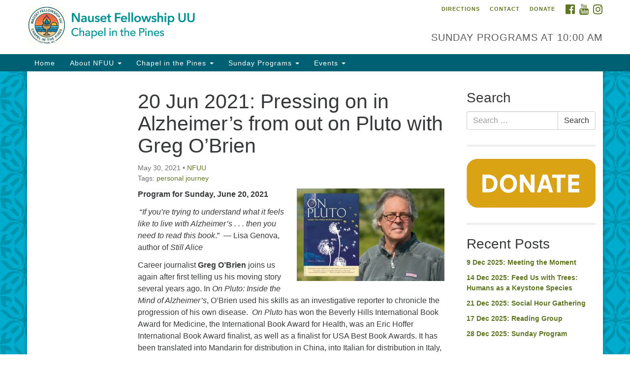

--- FILE ---
content_type: text/html; charset=UTF-8
request_url: https://www.nfuu.org/pressing-on-in-alzheimers-from-out-on-pluto-with-greg-obrien/
body_size: 15645
content:
<!doctype html>
<html lang="en-US">
<head>
	<meta charset="UTF-8" />
	<meta name="viewport" content="width=device-width, initial-scale=1" />
	<link rel="profile" href="https://gmpg.org/xfn/11" />
	<title>20 Jun 2021: Pressing on in Alzheimer’s from out on Pluto with Greg O&#8217;Brien &#8211; Nauset Fellowship</title>
<meta name='robots' content='max-image-preview:large' />
	<style>img:is([sizes="auto" i], [sizes^="auto," i]) { contain-intrinsic-size: 3000px 1500px }</style>
	<link rel='dns-prefetch' href='//maxcdn.bootstrapcdn.com' />
<link rel="alternate" type="application/rss+xml" title="Nauset Fellowship &raquo; Feed" href="https://www.nfuu.org/feed/" />
<link rel="alternate" type="application/rss+xml" title="Nauset Fellowship &raquo; Comments Feed" href="https://www.nfuu.org/comments/feed/" />
<link rel="alternate" type="text/calendar" title="Nauset Fellowship &raquo; iCal Feed" href="https://www.nfuu.org/calendar/?ical=1" />
<script type="text/javascript">
/* <![CDATA[ */
window._wpemojiSettings = {"baseUrl":"https:\/\/s.w.org\/images\/core\/emoji\/16.0.1\/72x72\/","ext":".png","svgUrl":"https:\/\/s.w.org\/images\/core\/emoji\/16.0.1\/svg\/","svgExt":".svg","source":{"concatemoji":"https:\/\/www.nfuu.org\/wp-includes\/js\/wp-emoji-release.min.js?ver=6.8.3"}};
/*! This file is auto-generated */
!function(s,n){var o,i,e;function c(e){try{var t={supportTests:e,timestamp:(new Date).valueOf()};sessionStorage.setItem(o,JSON.stringify(t))}catch(e){}}function p(e,t,n){e.clearRect(0,0,e.canvas.width,e.canvas.height),e.fillText(t,0,0);var t=new Uint32Array(e.getImageData(0,0,e.canvas.width,e.canvas.height).data),a=(e.clearRect(0,0,e.canvas.width,e.canvas.height),e.fillText(n,0,0),new Uint32Array(e.getImageData(0,0,e.canvas.width,e.canvas.height).data));return t.every(function(e,t){return e===a[t]})}function u(e,t){e.clearRect(0,0,e.canvas.width,e.canvas.height),e.fillText(t,0,0);for(var n=e.getImageData(16,16,1,1),a=0;a<n.data.length;a++)if(0!==n.data[a])return!1;return!0}function f(e,t,n,a){switch(t){case"flag":return n(e,"\ud83c\udff3\ufe0f\u200d\u26a7\ufe0f","\ud83c\udff3\ufe0f\u200b\u26a7\ufe0f")?!1:!n(e,"\ud83c\udde8\ud83c\uddf6","\ud83c\udde8\u200b\ud83c\uddf6")&&!n(e,"\ud83c\udff4\udb40\udc67\udb40\udc62\udb40\udc65\udb40\udc6e\udb40\udc67\udb40\udc7f","\ud83c\udff4\u200b\udb40\udc67\u200b\udb40\udc62\u200b\udb40\udc65\u200b\udb40\udc6e\u200b\udb40\udc67\u200b\udb40\udc7f");case"emoji":return!a(e,"\ud83e\udedf")}return!1}function g(e,t,n,a){var r="undefined"!=typeof WorkerGlobalScope&&self instanceof WorkerGlobalScope?new OffscreenCanvas(300,150):s.createElement("canvas"),o=r.getContext("2d",{willReadFrequently:!0}),i=(o.textBaseline="top",o.font="600 32px Arial",{});return e.forEach(function(e){i[e]=t(o,e,n,a)}),i}function t(e){var t=s.createElement("script");t.src=e,t.defer=!0,s.head.appendChild(t)}"undefined"!=typeof Promise&&(o="wpEmojiSettingsSupports",i=["flag","emoji"],n.supports={everything:!0,everythingExceptFlag:!0},e=new Promise(function(e){s.addEventListener("DOMContentLoaded",e,{once:!0})}),new Promise(function(t){var n=function(){try{var e=JSON.parse(sessionStorage.getItem(o));if("object"==typeof e&&"number"==typeof e.timestamp&&(new Date).valueOf()<e.timestamp+604800&&"object"==typeof e.supportTests)return e.supportTests}catch(e){}return null}();if(!n){if("undefined"!=typeof Worker&&"undefined"!=typeof OffscreenCanvas&&"undefined"!=typeof URL&&URL.createObjectURL&&"undefined"!=typeof Blob)try{var e="postMessage("+g.toString()+"("+[JSON.stringify(i),f.toString(),p.toString(),u.toString()].join(",")+"));",a=new Blob([e],{type:"text/javascript"}),r=new Worker(URL.createObjectURL(a),{name:"wpTestEmojiSupports"});return void(r.onmessage=function(e){c(n=e.data),r.terminate(),t(n)})}catch(e){}c(n=g(i,f,p,u))}t(n)}).then(function(e){for(var t in e)n.supports[t]=e[t],n.supports.everything=n.supports.everything&&n.supports[t],"flag"!==t&&(n.supports.everythingExceptFlag=n.supports.everythingExceptFlag&&n.supports[t]);n.supports.everythingExceptFlag=n.supports.everythingExceptFlag&&!n.supports.flag,n.DOMReady=!1,n.readyCallback=function(){n.DOMReady=!0}}).then(function(){return e}).then(function(){var e;n.supports.everything||(n.readyCallback(),(e=n.source||{}).concatemoji?t(e.concatemoji):e.wpemoji&&e.twemoji&&(t(e.twemoji),t(e.wpemoji)))}))}((window,document),window._wpemojiSettings);
/* ]]> */
</script>
<style id='wp-emoji-styles-inline-css' type='text/css'>

	img.wp-smiley, img.emoji {
		display: inline !important;
		border: none !important;
		box-shadow: none !important;
		height: 1em !important;
		width: 1em !important;
		margin: 0 0.07em !important;
		vertical-align: -0.1em !important;
		background: none !important;
		padding: 0 !important;
	}
</style>
<link rel='stylesheet' id='wp-block-library-css' href='https://www.nfuu.org/wp-includes/css/dist/block-library/style.min.css?ver=6.8.3' type='text/css' media='all' />
<style id='classic-theme-styles-inline-css' type='text/css'>
/*! This file is auto-generated */
.wp-block-button__link{color:#fff;background-color:#32373c;border-radius:9999px;box-shadow:none;text-decoration:none;padding:calc(.667em + 2px) calc(1.333em + 2px);font-size:1.125em}.wp-block-file__button{background:#32373c;color:#fff;text-decoration:none}
</style>
<style id='global-styles-inline-css' type='text/css'>
:root{--wp--preset--aspect-ratio--square: 1;--wp--preset--aspect-ratio--4-3: 4/3;--wp--preset--aspect-ratio--3-4: 3/4;--wp--preset--aspect-ratio--3-2: 3/2;--wp--preset--aspect-ratio--2-3: 2/3;--wp--preset--aspect-ratio--16-9: 16/9;--wp--preset--aspect-ratio--9-16: 9/16;--wp--preset--color--black: #000000;--wp--preset--color--cyan-bluish-gray: #abb8c3;--wp--preset--color--white: #ffffff;--wp--preset--color--pale-pink: #f78da7;--wp--preset--color--vivid-red: #cf2e2e;--wp--preset--color--luminous-vivid-orange: #ff6900;--wp--preset--color--luminous-vivid-amber: #fcb900;--wp--preset--color--light-green-cyan: #7bdcb5;--wp--preset--color--vivid-green-cyan: #00d084;--wp--preset--color--pale-cyan-blue: #8ed1fc;--wp--preset--color--vivid-cyan-blue: #0693e3;--wp--preset--color--vivid-purple: #9b51e0;--wp--preset--gradient--vivid-cyan-blue-to-vivid-purple: linear-gradient(135deg,rgba(6,147,227,1) 0%,rgb(155,81,224) 100%);--wp--preset--gradient--light-green-cyan-to-vivid-green-cyan: linear-gradient(135deg,rgb(122,220,180) 0%,rgb(0,208,130) 100%);--wp--preset--gradient--luminous-vivid-amber-to-luminous-vivid-orange: linear-gradient(135deg,rgba(252,185,0,1) 0%,rgba(255,105,0,1) 100%);--wp--preset--gradient--luminous-vivid-orange-to-vivid-red: linear-gradient(135deg,rgba(255,105,0,1) 0%,rgb(207,46,46) 100%);--wp--preset--gradient--very-light-gray-to-cyan-bluish-gray: linear-gradient(135deg,rgb(238,238,238) 0%,rgb(169,184,195) 100%);--wp--preset--gradient--cool-to-warm-spectrum: linear-gradient(135deg,rgb(74,234,220) 0%,rgb(151,120,209) 20%,rgb(207,42,186) 40%,rgb(238,44,130) 60%,rgb(251,105,98) 80%,rgb(254,248,76) 100%);--wp--preset--gradient--blush-light-purple: linear-gradient(135deg,rgb(255,206,236) 0%,rgb(152,150,240) 100%);--wp--preset--gradient--blush-bordeaux: linear-gradient(135deg,rgb(254,205,165) 0%,rgb(254,45,45) 50%,rgb(107,0,62) 100%);--wp--preset--gradient--luminous-dusk: linear-gradient(135deg,rgb(255,203,112) 0%,rgb(199,81,192) 50%,rgb(65,88,208) 100%);--wp--preset--gradient--pale-ocean: linear-gradient(135deg,rgb(255,245,203) 0%,rgb(182,227,212) 50%,rgb(51,167,181) 100%);--wp--preset--gradient--electric-grass: linear-gradient(135deg,rgb(202,248,128) 0%,rgb(113,206,126) 100%);--wp--preset--gradient--midnight: linear-gradient(135deg,rgb(2,3,129) 0%,rgb(40,116,252) 100%);--wp--preset--font-size--small: 13px;--wp--preset--font-size--medium: 20px;--wp--preset--font-size--large: 36px;--wp--preset--font-size--x-large: 42px;--wp--preset--spacing--20: 0.44rem;--wp--preset--spacing--30: 0.67rem;--wp--preset--spacing--40: 1rem;--wp--preset--spacing--50: 1.5rem;--wp--preset--spacing--60: 2.25rem;--wp--preset--spacing--70: 3.38rem;--wp--preset--spacing--80: 5.06rem;--wp--preset--shadow--natural: 6px 6px 9px rgba(0, 0, 0, 0.2);--wp--preset--shadow--deep: 12px 12px 50px rgba(0, 0, 0, 0.4);--wp--preset--shadow--sharp: 6px 6px 0px rgba(0, 0, 0, 0.2);--wp--preset--shadow--outlined: 6px 6px 0px -3px rgba(255, 255, 255, 1), 6px 6px rgba(0, 0, 0, 1);--wp--preset--shadow--crisp: 6px 6px 0px rgba(0, 0, 0, 1);}:where(.is-layout-flex){gap: 0.5em;}:where(.is-layout-grid){gap: 0.5em;}body .is-layout-flex{display: flex;}.is-layout-flex{flex-wrap: wrap;align-items: center;}.is-layout-flex > :is(*, div){margin: 0;}body .is-layout-grid{display: grid;}.is-layout-grid > :is(*, div){margin: 0;}:where(.wp-block-columns.is-layout-flex){gap: 2em;}:where(.wp-block-columns.is-layout-grid){gap: 2em;}:where(.wp-block-post-template.is-layout-flex){gap: 1.25em;}:where(.wp-block-post-template.is-layout-grid){gap: 1.25em;}.has-black-color{color: var(--wp--preset--color--black) !important;}.has-cyan-bluish-gray-color{color: var(--wp--preset--color--cyan-bluish-gray) !important;}.has-white-color{color: var(--wp--preset--color--white) !important;}.has-pale-pink-color{color: var(--wp--preset--color--pale-pink) !important;}.has-vivid-red-color{color: var(--wp--preset--color--vivid-red) !important;}.has-luminous-vivid-orange-color{color: var(--wp--preset--color--luminous-vivid-orange) !important;}.has-luminous-vivid-amber-color{color: var(--wp--preset--color--luminous-vivid-amber) !important;}.has-light-green-cyan-color{color: var(--wp--preset--color--light-green-cyan) !important;}.has-vivid-green-cyan-color{color: var(--wp--preset--color--vivid-green-cyan) !important;}.has-pale-cyan-blue-color{color: var(--wp--preset--color--pale-cyan-blue) !important;}.has-vivid-cyan-blue-color{color: var(--wp--preset--color--vivid-cyan-blue) !important;}.has-vivid-purple-color{color: var(--wp--preset--color--vivid-purple) !important;}.has-black-background-color{background-color: var(--wp--preset--color--black) !important;}.has-cyan-bluish-gray-background-color{background-color: var(--wp--preset--color--cyan-bluish-gray) !important;}.has-white-background-color{background-color: var(--wp--preset--color--white) !important;}.has-pale-pink-background-color{background-color: var(--wp--preset--color--pale-pink) !important;}.has-vivid-red-background-color{background-color: var(--wp--preset--color--vivid-red) !important;}.has-luminous-vivid-orange-background-color{background-color: var(--wp--preset--color--luminous-vivid-orange) !important;}.has-luminous-vivid-amber-background-color{background-color: var(--wp--preset--color--luminous-vivid-amber) !important;}.has-light-green-cyan-background-color{background-color: var(--wp--preset--color--light-green-cyan) !important;}.has-vivid-green-cyan-background-color{background-color: var(--wp--preset--color--vivid-green-cyan) !important;}.has-pale-cyan-blue-background-color{background-color: var(--wp--preset--color--pale-cyan-blue) !important;}.has-vivid-cyan-blue-background-color{background-color: var(--wp--preset--color--vivid-cyan-blue) !important;}.has-vivid-purple-background-color{background-color: var(--wp--preset--color--vivid-purple) !important;}.has-black-border-color{border-color: var(--wp--preset--color--black) !important;}.has-cyan-bluish-gray-border-color{border-color: var(--wp--preset--color--cyan-bluish-gray) !important;}.has-white-border-color{border-color: var(--wp--preset--color--white) !important;}.has-pale-pink-border-color{border-color: var(--wp--preset--color--pale-pink) !important;}.has-vivid-red-border-color{border-color: var(--wp--preset--color--vivid-red) !important;}.has-luminous-vivid-orange-border-color{border-color: var(--wp--preset--color--luminous-vivid-orange) !important;}.has-luminous-vivid-amber-border-color{border-color: var(--wp--preset--color--luminous-vivid-amber) !important;}.has-light-green-cyan-border-color{border-color: var(--wp--preset--color--light-green-cyan) !important;}.has-vivid-green-cyan-border-color{border-color: var(--wp--preset--color--vivid-green-cyan) !important;}.has-pale-cyan-blue-border-color{border-color: var(--wp--preset--color--pale-cyan-blue) !important;}.has-vivid-cyan-blue-border-color{border-color: var(--wp--preset--color--vivid-cyan-blue) !important;}.has-vivid-purple-border-color{border-color: var(--wp--preset--color--vivid-purple) !important;}.has-vivid-cyan-blue-to-vivid-purple-gradient-background{background: var(--wp--preset--gradient--vivid-cyan-blue-to-vivid-purple) !important;}.has-light-green-cyan-to-vivid-green-cyan-gradient-background{background: var(--wp--preset--gradient--light-green-cyan-to-vivid-green-cyan) !important;}.has-luminous-vivid-amber-to-luminous-vivid-orange-gradient-background{background: var(--wp--preset--gradient--luminous-vivid-amber-to-luminous-vivid-orange) !important;}.has-luminous-vivid-orange-to-vivid-red-gradient-background{background: var(--wp--preset--gradient--luminous-vivid-orange-to-vivid-red) !important;}.has-very-light-gray-to-cyan-bluish-gray-gradient-background{background: var(--wp--preset--gradient--very-light-gray-to-cyan-bluish-gray) !important;}.has-cool-to-warm-spectrum-gradient-background{background: var(--wp--preset--gradient--cool-to-warm-spectrum) !important;}.has-blush-light-purple-gradient-background{background: var(--wp--preset--gradient--blush-light-purple) !important;}.has-blush-bordeaux-gradient-background{background: var(--wp--preset--gradient--blush-bordeaux) !important;}.has-luminous-dusk-gradient-background{background: var(--wp--preset--gradient--luminous-dusk) !important;}.has-pale-ocean-gradient-background{background: var(--wp--preset--gradient--pale-ocean) !important;}.has-electric-grass-gradient-background{background: var(--wp--preset--gradient--electric-grass) !important;}.has-midnight-gradient-background{background: var(--wp--preset--gradient--midnight) !important;}.has-small-font-size{font-size: var(--wp--preset--font-size--small) !important;}.has-medium-font-size{font-size: var(--wp--preset--font-size--medium) !important;}.has-large-font-size{font-size: var(--wp--preset--font-size--large) !important;}.has-x-large-font-size{font-size: var(--wp--preset--font-size--x-large) !important;}
:where(.wp-block-post-template.is-layout-flex){gap: 1.25em;}:where(.wp-block-post-template.is-layout-grid){gap: 1.25em;}
:where(.wp-block-columns.is-layout-flex){gap: 2em;}:where(.wp-block-columns.is-layout-grid){gap: 2em;}
:root :where(.wp-block-pullquote){font-size: 1.5em;line-height: 1.6;}
</style>
<link rel='stylesheet' id='cff-css' href='https://www.nfuu.org/wp-content/plugins/custom-facebook-feed/assets/css/cff-style.min.css?ver=4.3.4' type='text/css' media='all' />
<link rel='stylesheet' id='sb-font-awesome-css' href='https://maxcdn.bootstrapcdn.com/font-awesome/4.7.0/css/font-awesome.min.css?ver=6.8.3' type='text/css' media='all' />
<link rel='stylesheet' id='font-awesome-css' href='//maxcdn.bootstrapcdn.com/font-awesome/4.7.0/css/font-awesome.min.css?ver=4.7.0' type='text/css' media='all' />
<link rel='stylesheet' id='uuatheme-style-css' href='https://www.nfuu.org/wp-content/themes/uua-congregation/style.css?ver=1.4.0' type='text/css' media='all' />
<script type="text/javascript" src="https://www.nfuu.org/wp-includes/js/jquery/jquery.min.js?ver=3.7.1" id="jquery-core-js"></script>
<script type="text/javascript" src="https://www.nfuu.org/wp-includes/js/jquery/jquery-migrate.min.js?ver=3.4.1" id="jquery-migrate-js"></script>
<link rel="https://api.w.org/" href="https://www.nfuu.org/wp-json/" /><link rel="alternate" title="JSON" type="application/json" href="https://www.nfuu.org/wp-json/wp/v2/posts/2530" /><link rel="EditURI" type="application/rsd+xml" title="RSD" href="https://www.nfuu.org/xmlrpc.php?rsd" />
<meta name="generator" content="WordPress 6.8.3" />
<link rel="canonical" href="https://www.nfuu.org/pressing-on-in-alzheimers-from-out-on-pluto-with-greg-obrien/" />
<link rel='shortlink' href='https://www.nfuu.org/?p=2530' />
<link rel="alternate" title="oEmbed (JSON)" type="application/json+oembed" href="https://www.nfuu.org/wp-json/oembed/1.0/embed?url=https%3A%2F%2Fwww.nfuu.org%2Fpressing-on-in-alzheimers-from-out-on-pluto-with-greg-obrien%2F" />
<link rel="alternate" title="oEmbed (XML)" type="text/xml+oembed" href="https://www.nfuu.org/wp-json/oembed/1.0/embed?url=https%3A%2F%2Fwww.nfuu.org%2Fpressing-on-in-alzheimers-from-out-on-pluto-with-greg-obrien%2F&#038;format=xml" />
<meta name="tec-api-version" content="v1"><meta name="tec-api-origin" content="https://www.nfuu.org"><link rel="alternate" href="https://www.nfuu.org/wp-json/tribe/events/v1/" /><style type="text/css">.uuatheme_map_canvas{color:black}.uuatheme_map_canvas img{max-width:none;}</style><link rel="icon" href="https://www.nfuu.org/wp-content/uploads/2025/10/cropped-uua_rainbow_logo1-32x32.jpg" sizes="32x32" />
<link rel="icon" href="https://www.nfuu.org/wp-content/uploads/2025/10/cropped-uua_rainbow_logo1-192x192.jpg" sizes="192x192" />
<link rel="apple-touch-icon" href="https://www.nfuu.org/wp-content/uploads/2025/10/cropped-uua_rainbow_logo1-180x180.jpg" />
<meta name="msapplication-TileImage" content="https://www.nfuu.org/wp-content/uploads/2025/10/cropped-uua_rainbow_logo1-270x270.jpg" />
<style id="kirki-inline-styles"></style></head>
<body class="wp-singular post-template-default single single-post postid-2530 single-format-standard wp-theme-uua-congregation tribe-no-js metaslider-plugin aqua-green pressing-on-in-alzheimers-from-out-on-pluto-with-greg-obrien">

<div id="skip"><a href="#content">Skip to content</a></div>



<div class="row slide-search">
	<div class="container">
		<div class="sitesearch">
			
<form role="search" method="get" class="search-form form-inline" action="https://www.nfuu.org/">
	<label class="sr-only" for="search-form-6937862633f81">
		<span>Search for:</span>
	</label>
	<div class="input-group">
		<input type="search" id="search-form-6937862633f81" class="search-field form-control" placeholder="Search &hellip;" value="" name="s" />
		<span class="input-group-btn">
			<button type="submit" class="search-submit btn btn-default">Search</button>
		</span>
	</div>
</form>

		</div>
	</div>
</div>


<div class="row slide-location">
	<div class="container">
		<div class="col-md-1"></div>
		<div class="col-md-7">
			<span class="sr-only">Google Map</span>
					</div>
		<section id="sow-editor-2" class="widget col-md-3 widget_sow-editor"><div
			
			class="so-widget-sow-editor so-widget-sow-editor-base"
			
		><h4 class="widget-title">Nauset Fellowship UU</h4>
<div class="siteorigin-widget-tinymce textwidget">
	<p>220 Samoset Road</p>
<p>Eastham, MA 02642</p>
<p>info@nfuu.org</p>
</div>
</div></section>
		<div class="col-md-1"></div>
	</div>
</div>

<div class="row masthead-header">
	<div class="container">
		<div class="col-md-7 logo-area">
			<a class="navbar-brand" rel="home" href="https://www.nfuu.org/">
				<img src="https://www.nfuu.org/wp-content/uploads/2025/10/banner-4.png" alt="Nauset Fellowship">
				<div class="site-title" style="text-indent:-9999px">
					<h1>Nauset Fellowship</h1>
					<span class="site-description">Chapel In The Pines</span>				</div>
			</a>
		</div>
		<div class="col-md-5 header-right">

			<div class="social-media-links"><a href="https://www.facebook.com/easthamchapel"><i class="fa fa-facebook-official fa-2x"></i><span class="sr-only">Facebook</span></a> <a href="https://www.youtube.com/@NausetFellowshipUU"><i class="fa fa-youtube fa-2x"></i><span class="sr-only">YouTube</span></a> <a href="https://www.instagram.com/nfuu_eastham/"><i class="fa fa-instagram fa-2x"></i><span class="sr-only">Instagram</span></a> </div>
			<div class="menu-utility-menu-container"><ul id="menu-utility-menu" class="nav nav-pills"><li id="menu-item-5128" class="menu-item menu-item-type-post_type menu-item-object-page menu-item-5128"><a href="https://www.nfuu.org/about-the-chapel/parking-at-chapel-in-the-pines/">Directions</a></li>
<li id="menu-item-5010" class="menu-item menu-item-type-post_type menu-item-object-page menu-item-5010"><a href="https://www.nfuu.org/contact/">Contact</a></li>
<li id="menu-item-5058" class="menu-item menu-item-type-post_type menu-item-object-page menu-item-5058"><a href="https://www.nfuu.org/donate/">Donate</a></li>
</ul></div>
			<div class="header-text-field"><h4>Sunday Programs at 10:00 am</h4></div>
		</div>
	</div>
</div>

<header class="banner navbar navbar-default navbar-static-top" role="banner">
	<div class="container">
		<div class="navbar-header">
			<button type="button" class="navbar-toggle collapsed" data-toggle="collapse" data-target=".navbar-collapse">
				<span class="sr-only">Toggle navigation</span>
				<span>Menu <i class="fa fa-angle-down"></i></span>
			</button>
		</div>
		<nav class="collapse navbar-collapse" role="navigation">
			<span class="sr-only">Main Navigation</span>
			<div class="menu-menu-1-container"><ul id="menu-menu-1" class="nav navbar-nav"><li id="menu-item-317" class="menu-item menu-item-type-custom menu-item-object-custom menu-item-home menu-item-317"><a title="Home" href="https://www.nfuu.org/">Home</a></li>
<li id="menu-item-4986" class="menu-item menu-item-type-post_type menu-item-object-page menu-item-has-children menu-item-4986 dropdown"><a title="About NFUU" href="#" data-toggle="dropdown" class="dropdown-toggle" aria-haspopup="true">About NFUU <span class="caret"></span></a>
<ul role="menu" class=" dropdown-menu">
	<li id="menu-item-4987" class="menu-item menu-item-type-post_type menu-item-object-page menu-item-4987"><a title="Welcome to NFUU!" href="https://www.nfuu.org/welcome-to-nfuu/">Welcome to NFUU!</a></li>
	<li id="menu-item-389" class="menu-item menu-item-type-post_type menu-item-object-page menu-item-has-children menu-item-389 dropdown"><a title="Who We Are" href="https://www.nfuu.org/welcome-to-nfuu/who-we-are/">Who We Are</a>
	<ul role="menu" class=" dropdown-menu">
		<li id="menu-item-4988" class="menu-item menu-item-type-post_type menu-item-object-page menu-item-4988"><a title="Our Shared Unitarian Universalist Values" href="https://www.nfuu.org/welcome-to-nfuu/who-we-are/our-shared-unitarian-universalist-values/">Our Shared Unitarian Universalist Values</a></li>
		<li id="menu-item-4964" class="menu-item menu-item-type-post_type menu-item-object-page menu-item-4964"><a title="The Affirmations of Humanism: A Statement of Principles" href="https://www.nfuu.org/welcome-to-nfuu/who-we-are/statement-of-principles/">The Affirmations of Humanism: A Statement of Principles</a></li>
		<li id="menu-item-4990" class="menu-item menu-item-type-post_type menu-item-object-page menu-item-4990"><a title="Nauset Fellowship Community Business Meetings" href="https://www.nfuu.org/welcome-to-nfuu/who-we-are/nauset-fellowship-community-business-meetings/">Nauset Fellowship Community Business Meetings</a></li>
	</ul>
</li>
	<li id="menu-item-4991" class="menu-item menu-item-type-post_type menu-item-object-page menu-item-4991"><a title="History of NFUU" href="https://www.nfuu.org/welcome-to-nfuu/nfuu-history/">History of NFUU</a></li>
	<li id="menu-item-4992" class="menu-item menu-item-type-post_type menu-item-object-page menu-item-4992"><a title="Joining NFUU" href="https://www.nfuu.org/welcome-to-nfuu/joining-nfuu/">Joining NFUU</a></li>
</ul>
</li>
<li id="menu-item-4978" class="menu-item menu-item-type-post_type menu-item-object-page menu-item-has-children menu-item-4978 dropdown"><a title="Chapel in the Pines" href="#" data-toggle="dropdown" class="dropdown-toggle" aria-haspopup="true">Chapel in the Pines <span class="caret"></span></a>
<ul role="menu" class=" dropdown-menu">
	<li id="menu-item-318" class="menu-item menu-item-type-post_type menu-item-object-page menu-item-318"><a title="About the Chapel" href="https://www.nfuu.org/about-the-chapel/">About the Chapel</a></li>
	<li id="menu-item-4993" class="menu-item menu-item-type-post_type menu-item-object-page menu-item-4993"><a title="Chapel Rentals" href="https://www.nfuu.org/about-the-chapel/reservations/">Chapel Rentals</a></li>
	<li id="menu-item-4994" class="menu-item menu-item-type-post_type menu-item-object-page menu-item-4994"><a title="Community Food Exchange Cupboard" href="https://www.nfuu.org/about-the-chapel/community-food-exchange-cupboard/">Community Food Exchange Cupboard</a></li>
	<li id="menu-item-4995" class="menu-item menu-item-type-post_type menu-item-object-page menu-item-4995"><a title="First Encounter Coffeehouse" href="https://www.nfuu.org/about-the-chapel/first-encounter-coffeehouse/">First Encounter Coffeehouse</a></li>
	<li id="menu-item-4996" class="menu-item menu-item-type-post_type menu-item-object-page menu-item-4996"><a title="Directions and Parking" href="https://www.nfuu.org/about-the-chapel/parking-at-chapel-in-the-pines/">Directions and Parking</a></li>
</ul>
</li>
<li id="menu-item-5044" class="menu-item menu-item-type-post_type menu-item-object-page menu-item-has-children menu-item-5044 dropdown"><a title="Sunday Programs" href="#" data-toggle="dropdown" class="dropdown-toggle" aria-haspopup="true">Sunday Programs <span class="caret"></span></a>
<ul role="menu" class=" dropdown-menu">
	<li id="menu-item-4979" class="menu-item menu-item-type-post_type menu-item-object-page menu-item-4979"><a title="About Our Sunday Programs" href="https://www.nfuu.org/about-our-sunday-programs/">About Our Sunday Programs</a></li>
	<li id="menu-item-4997" class="menu-item menu-item-type-taxonomy menu-item-object-category menu-item-4997"><a title="Upcoming Sunday Programs" href="https://www.nfuu.org/category/sunday-programs/">Upcoming Sunday Programs</a></li>
	<li id="menu-item-4998" class="menu-item menu-item-type-taxonomy menu-item-object-category current-post-ancestor current-menu-parent current-post-parent menu-item-4998"><a title="Past Sunday Programs" href="https://www.nfuu.org/category/past-sunday-programs/">Past Sunday Programs</a></li>
	<li id="menu-item-1836" class="menu-item menu-item-type-post_type menu-item-object-page menu-item-1836"><a title="Recordings" href="https://www.nfuu.org/about-our-sunday-programs/recordings/">Recordings</a></li>
</ul>
</li>
<li id="menu-item-5046" class="menu-item menu-item-type-post_type menu-item-object-page menu-item-has-children menu-item-5046 dropdown"><a title="Events" href="#" data-toggle="dropdown" class="dropdown-toggle" aria-haspopup="true">Events <span class="caret"></span></a>
<ul role="menu" class=" dropdown-menu">
	<li id="menu-item-5024" class="menu-item menu-item-type-custom menu-item-object-custom menu-item-5024"><a title="Calendar" href="https://www.nfuu.org/calendar/month/">Calendar</a></li>
	<li id="menu-item-4999" class="menu-item menu-item-type-taxonomy menu-item-object-category menu-item-4999"><a title="Upcoming Events" href="https://www.nfuu.org/category/events/">Upcoming Events</a></li>
	<li id="menu-item-5050" class="menu-item menu-item-type-taxonomy menu-item-object-category menu-item-5050"><a title="Past Events" href="https://www.nfuu.org/category/past-events/">Past Events</a></li>
</ul>
</li>
</ul></div>		</nav>
	</div>
</header>

<div id="content" class="wrap" tabindex="0" role="document">
	<div class="container">
		<div class="content row">

		
	<div class="primary-content col-md-7 col-md-push-2">
		<main id="main" class="main" role="main">

			
<article class="post-2530 post type-post status-publish format-standard has-post-thumbnail hentry category-past-sunday-programs tag-personal-journey">
	<header>
		<h1 class="entry-title">20 Jun 2021: Pressing on in Alzheimer’s from out on Pluto with Greg O&#8217;Brien</h1>
		<div class="entrymeta">
	<time datetime="2021-05-30T15:12:08-04:00">May 30, 2021</time>
	&bull; <span class="post-author"><a href="https://www.nfuu.org/author/nfuu/" title="Posts by NFUU" rel="author">NFUU</a></span><br>Tags: <a href="https://www.nfuu.org/tag/personal-journey/" rel="tag">personal journey</a><br />
</div>
	</header>
	<img width="300" height="188" src="https://www.nfuu.org/wp-content/uploads/2021/05/Greg-OBrien-and-Book-FTR-300x188.jpeg" class="alignright wp-post-image" alt="" decoding="async" fetchpriority="high" srcset="https://www.nfuu.org/wp-content/uploads/2021/05/Greg-OBrien-and-Book-FTR-300x188.jpeg 300w, https://www.nfuu.org/wp-content/uploads/2021/05/Greg-OBrien-and-Book-FTR-1024x640.jpeg 1024w, https://www.nfuu.org/wp-content/uploads/2021/05/Greg-OBrien-and-Book-FTR-768x480.jpeg 768w, https://www.nfuu.org/wp-content/uploads/2021/05/Greg-OBrien-and-Book-FTR-624x390.jpeg 624w, https://www.nfuu.org/wp-content/uploads/2021/05/Greg-OBrien-and-Book-FTR.jpeg 1240w" sizes="(max-width: 300px) 100vw, 300px" />	<div class="entry-content">
		
<p><strong>Program for Sunday, June 20, 2021</strong></p>



<p><strong>&nbsp;</strong>“<em>If you’re trying to understand what it feels like to live with Alzheimer’s . . . then you need to read this book</em>.”&nbsp; &#8212; Lisa Genova, author of <em>Still Alice</em></p>



<p>Career journalist <strong>Greg O’Brien</strong> joins us again after first telling us his moving story several years ago. In <em>On Pluto: Inside the Mind of Alzheimer’s</em>, O’Brien used his skills as an investigative reporter to chronicle the progression of his own disease. &nbsp;<em>On Pluto</em> has won the Beverly Hills International Book Award for Medicine, the International Book Award for Health, was an Eric Hoffer International Book Award finalist, as well as a finalist for USA Best Book Awards. It has been translated into Mandarin for distribution in China, into Italian for distribution in Italy, and a foreign edition is distributed in India. In his presentation, O’Brien will update us on his courageous battle with the disease and what he has learned during his difficult journey.</p>



<p><em><strong>Greg O’Brien</strong> was diagnosed with Alzheimer’s disease several years ago, after a series of brain scans and clinical tests, and after serious head traumas that doctors say unmasked a disease in the making. He has used his research and reporting skills to increase understanding and acceptance of the condition and to advocate for dementia-friendly policies and environments. With New York Times best-selling author David Shenk, he co-hosts the podcast, “<a href="https://www.npr.org/podcasts/690359048/the-forgetting">The Forgetting</a>,” produced and distributed by WGBH-TV in Boston and NPR. O’Brien also serves on the Board of Directors of the distinguished UsAgainstAlzheimer’s in Washington, DC, is an advocate for the Cure Alzheimer’s Fund of Boston, and has served on the national Alzheimer’s Association Advisory Group for Early Onset Alzheimer’s.</em></p>



<p><em>&nbsp;</em></p>



<p>&nbsp;</p>
	</div>
	<footer>
			</footer>
</article>

		</main><!-- #main -->
	</div><!-- .primary-content -->

	
<div class="col-md-2 col-md-pull-7 left-sidebar">
	<span class="sr-only">Section Navigation</span>

	<nav class="sidebar-nav-collapse" role="navigation">
	
	</nav>
</div>

<script>
	jQuery(document).ready(function($){

		// SIDEBAR NAVIGATION
		// Check that sidebar nav exists
		if(document.getElementsByClassName('nav-collapse').length > 0) {
		// Make sidebar nav responsive
		var nav = responsiveNav(".sidebar-nav-collapse", { // Selector
		  animate: true, // Boolean: Use CSS3 transitions, true or false
		  transition: 284, // Integer: Speed of the transition, in milliseconds
		  label: "Section Menu", // String: Label for the navigation toggle
		  insert: "before", // String: Insert the toggle before or after the navigation
		  customToggle: "", // Selector: Specify the ID of a custom toggle
		  closeOnNavClick: false, // Boolean: Close the navigation when one of the links are clicked
		  openPos: "relative", // String: Position of the opened nav, relative or static
		  navClass: "nav-collapse", // String: Default CSS class. If changed, you need to edit the CSS too!
		  navActiveClass: "js-nav-active", // String: Class that is added to  element when nav is active
		  jsClass: "js", // String: 'JS enabled' class which is added to  element
		  init: function(){}, // Function: Init callback
		  open: function(){}, // Function: Open callback
		  close: function(){} // Function: Close callback
		});

		}

	});
</script>

	
<aside class="col-md-3 right-sidebar" role="complementary">

	<section id="search-2" class="widget widget_search"><h3 class="widget-title">Search</h3>
<form role="search" method="get" class="search-form form-inline" action="https://www.nfuu.org/">
	<label class="sr-only" for="search-form-6937862639162">
		<span>Search for:</span>
	</label>
	<div class="input-group">
		<input type="search" id="search-form-6937862639162" class="search-field form-control" placeholder="Search &hellip;" value="" name="s" />
		<span class="input-group-btn">
			<button type="submit" class="search-submit btn btn-default">Search</button>
		</span>
	</div>
</form>
</section><section id="block-2" class="widget widget_block">&nbsp;<br><center><a href="https://www.nfuu.org/donate/"><img decoding="async" src="https://www.nfuu.org/wp-content/uploads/2025/05/Screenshot-2025-05-07-at-3.50.58 PM-e1746647669743.png"></a></center></section>
		<section id="recent-posts-3" class="widget widget_recent_entries">
		<h3 class="widget-title">Recent Posts</h3>
		<ul>
											<li>
					<a href="https://www.nfuu.org/9-dec-2025-meeting-the-moment/">9 Dec 2025: Meeting the Moment</a>
									</li>
											<li>
					<a href="https://www.nfuu.org/14-dec-2025-sunday-program/">14 Dec 2025: Feed Us with Trees: Humans as a Keystone Species</a>
									</li>
											<li>
					<a href="https://www.nfuu.org/21-dec-2025-sunday-program/">21 Dec 2025: Social Hour Gathering</a>
									</li>
											<li>
					<a href="https://www.nfuu.org/17-dec-2025-reading-group/">17 Dec 2025: Reading Group</a>
									</li>
											<li>
					<a href="https://www.nfuu.org/28-dec-2025-sunday-program/">28 Dec 2025: Sunday Program</a>
									</li>
					</ul>

		</section><section id="text-7" class="widget widget_text"><h3 class="widget-title">Facebook</h3>			<div class="textwidget"><a href="http://&lt;div class=&quot;cff-wrapper&quot;&gt;&lt;div class=&quot;cff-wrapper-ctn &quot; &gt;&lt;div id=&quot;cff&quot;  class=&quot;cff cff-list-container  cff-default-styles  cff-mob-cols-1 cff-tab-cols-1&quot;    data-char=&quot;400&quot; &gt;&lt;div class=&quot;cff-posts-wrap&quot;&gt;&lt;div id=&quot;cff_1439656909611363_1146276524384968&quot; class=&quot;cff-item cff-photo-post author-chapel-in-the-pines&quot; &gt;
	&lt;div class=&quot;cff-author&quot;&gt;
	&lt;div class=&quot;cff-author-text&quot;&gt;
					&lt;div class=&quot;cff-page-name cff-author-date&quot; &gt;
				&lt;a href=&quot;https://facebook.com/1439656909611363&quot; target=&quot;_blank&quot; rel=&quot;nofollow noopener&quot; &gt;Chapel in the Pines&lt;/a&gt;
				&lt;span class=&quot;cff-story&quot;&gt; &lt;/span&gt;
			&lt;/div&gt;
			
&lt;p class=&quot;cff-date&quot; &gt; 2 weeks ago &lt;/p&gt;
			&lt;/div&gt;
	&lt;div class=&quot;cff-author-img &quot; data-avatar=&quot;https://scontent-iad3-2.xx.fbcdn.net/v/t39.30808-1/326378933_901317497775394_6746365977441792545_n.jpg?stp=c32.0.193.193a_cp0_dst-jpg_s50x50_tt6&#038;_nc_cat=105&#038;ccb=1-7&#038;_nc_sid=f907e8&#038;_nc_ohc=udXKVYNWw1AQ7kNvwFyP4Go&#038;_nc_oc=AdlxaTvdqdu-JO3IKsWMzH8Dms5u0nsH1GC4wNqcaTHCn52Y8KpnMyqQqodF-i2_murkTWBqZeK4LHA0lFWHaEUU&#038;_nc_zt=24&#038;_nc_ht=scontent-iad3-2.xx&#038;edm=AKK4YLsEAAAA&#038;_nc_gid=GrpYp94wFkpGiO5VpcIyNw&#038;_nc_tpa=Q5bMBQEVY-V-QvVOMCB2W26IBTXgy2-uDetxfKRPotaIChQInCKQxtE0dv8r8sDQamhT4BIg428_HSi64A&#038;oh=00_AfmUki9LDsooA-4do6VuikZVHb-phE-5eemuCJFt2H9W4w&#038;oe=693CF090&quot;&gt;
		&lt;a href=&quot;https://facebook.com/1439656909611363&quot; target=&quot;_blank&quot; rel=&quot;nofollow noopener&quot; &gt;&lt;img src=&quot;https://scontent-iad3-2.xx.fbcdn.net/v/t39.30808-1/326378933_901317497775394_6746365977441792545_n.jpg?stp=c32.0.193.193a_cp0_dst-jpg_s50x50_tt6&#038;_nc_cat=105&#038;ccb=1-7&#038;_nc_sid=f907e8&#038;_nc_ohc=udXKVYNWw1AQ7kNvwFyP4Go&#038;_nc_oc=AdlxaTvdqdu-JO3IKsWMzH8Dms5u0nsH1GC4wNqcaTHCn52Y8KpnMyqQqodF-i2_murkTWBqZeK4LHA0lFWHaEUU&#038;_nc_zt=24&#038;_nc_ht=scontent-iad3-2.xx&#038;edm=AKK4YLsEAAAA&#038;_nc_gid=GrpYp94wFkpGiO5VpcIyNw&#038;_nc_tpa=Q5bMBQEVY-V-QvVOMCB2W26IBTXgy2-uDetxfKRPotaIChQInCKQxtE0dv8r8sDQamhT4BIg428_HSi64A&#038;oh=00_AfmUki9LDsooA-4do6VuikZVHb-phE-5eemuCJFt2H9W4w&#038;oe=693CF090&quot; title=&quot;Chapel in the Pines&quot; alt=&quot;Chapel in the Pines&quot; width=40 height=40 onerror=&quot;this.style.display=&#039;none&#039;&quot;&gt;&lt;/a&gt;
	&lt;/div&gt;
&lt;/div&gt;

&lt;div class=&quot;cff-post-text&quot; &gt;
	&lt;span class=&quot;cff-text&quot; data-color=&quot;&quot;&gt;
		Join Nauset Fellowship in person at the Chapel in the Pines in Eastham or online via Zoom on November 30, 2025, as Linda Coombs of the Wampanoag Tribe of Gay Head (Aquinnah) shares traditional Wampanoag cultural beliefs that sustained the land and kept the natural world in balance. She will contrast these teachings with current, harmful practices on Cape Cod and beyond, exploring their consequences through the lens of longstanding Indigenous values. All are welcome.- &lt;a href=&quot;https://mailchi.mp/4ceb3f230466/nov-23-2025-at-chapel-in-the-pines-14196488&quot; rel=&#039;nofollow noopener noreferrer&#039;&gt;mailchi.mp/4ceb3f230466/nov-23-2025-at-chapel-in-the-pines-14196488&lt;/a&gt;			&lt;/span&gt;
	&lt;span class=&quot;cff-expand&quot;&gt;... &lt;a href=&quot;#&quot; style=&quot;color: #&quot;&gt;&lt;span class=&quot;cff-more&quot;&gt;See More&lt;/span&gt;&lt;span class=&quot;cff-less&quot;&gt;See Less&lt;/span&gt;&lt;/a&gt;&lt;/span&gt;

&lt;/div&gt;

&lt;p class=&quot;cff-media-link&quot;&gt;
	&lt;a href=&quot;https://www.facebook.com/photo.php?fbid=1146276477718306&#038;set=a.476190834726877&#038;type=3&quot; target=&quot;_blank&quot; style=&quot;color: #&quot;&gt;
		&lt;span style=&quot;padding-right: 5px;&quot; class=&quot;fa fas fa-picture-o fa-image&quot;&gt;&lt;/span&gt;Photo	&lt;/a&gt;
&lt;/p&gt;
	&lt;div class=&quot;cff-post-links&quot;&gt;
					&lt;a class=&quot;cff-viewpost-facebook&quot; href=&quot;https://www.facebook.com/photo.php?fbid=1146276477718306&#038;set=a.476190834726877&#038;type=3&quot; title=&quot;View on Facebook&quot; target=&quot;_blank&quot; rel=&quot;nofollow noopener&quot; &gt;View on Facebook&lt;/a&gt;
							&lt;div class=&quot;cff-share-container&quot;&gt;
									&lt;span class=&quot;cff-dot&quot; &gt;&middot;&lt;/span&gt;
								&lt;a class=&quot;cff-share-link&quot; href=&quot;https://www.facebook.com/sharer/sharer.php?u=https%3A%2F%2Fwww.facebook.com%2Fphoto.php%3Ffbid%3D1146276477718306%26amp%3Bset%3Da.476190834726877%26amp%3Btype%3D3&quot; title=&quot;Share&quot; &gt;Share&lt;/a&gt;
				&lt;p class=&quot;cff-share-tooltip&quot;&gt;
											&lt;a href=&quot;https://www.facebook.com/sharer/sharer.php?u=https%3A%2F%2Fwww.facebook.com%2Fphoto.php%3Ffbid%3D1146276477718306%26amp%3Bset%3Da.476190834726877%26amp%3Btype%3D3&quot; target=&quot;_blank&quot; rel=&quot;noopener noreferrer&quot; class=&quot;cff-facebook-icon&quot;&gt;
							&lt;span class=&quot;fa fab fa-facebook-square&quot; aria-hidden=&quot;true&quot;&gt;&lt;/span&gt;
							&lt;span class=&quot;cff-screenreader&quot;&gt;Share on Facebook&lt;/span&gt;
						&lt;/a&gt;
											&lt;a href=&quot;https://twitter.com/intent/tweet?text=https%3A%2F%2Fwww.facebook.com%2Fphoto.php%3Ffbid%3D1146276477718306%26amp%3Bset%3Da.476190834726877%26amp%3Btype%3D3&quot; target=&quot;_blank&quot; rel=&quot;noopener noreferrer&quot; class=&quot;cff-twitter-icon&quot;&gt;
							&lt;span class=&quot;fa fab fa-twitter&quot; aria-hidden=&quot;true&quot;&gt;&lt;/span&gt;
							&lt;span class=&quot;cff-screenreader&quot;&gt;Share on Twitter&lt;/span&gt;
						&lt;/a&gt;
											&lt;a href=&quot;https://www.linkedin.com/shareArticle?mini=true&#038;url=https%3A%2F%2Fwww.facebook.com%2Fphoto.php%3Ffbid%3D1146276477718306%26amp%3Bset%3Da.476190834726877%26amp%3Btype%3D3&#038;title=%09%09%09Join%20Nauset%20Fellowship%20in%20person%20at%20the%20Chapel%20in%20the%20Pines%20in%20Eastham%20or%20online%20via%20Zoom%20on%20November%2030%2C%202025%2C%20as%20Linda%20Coombs%20of%20the%20Wampanoag%20Tribe%20of%20Gay%20Head%20%28Aquinnah%29%20shares%20traditional%20Wampanoag%20cultural%20beliefs%20that%20sustained%20the%20land%20and%20kept%20the%20natural%20world%20in%20balance.%20She%20will%20contrast%20these%20teachings%20with%20current%2C%20harmful%20practices%20on%20Cape%20Cod%20and%20beyond%2C%20exploring%20their%20consequences%20through%20the%20lens%20of%20longstanding%20Indigenous%20values.%20All%20are%20welcome.-%20mailchi.mp%2F4ceb3f230466%2Fnov-23-2025-at-chapel-in-the-pines-14196488%09%09%09%09&quot; target=&quot;_blank&quot; rel=&quot;noopener noreferrer&quot; class=&quot;cff-linkedin-icon&quot;&gt;
							&lt;span class=&quot;fa fab fa-linkedin&quot; aria-hidden=&quot;true&quot;&gt;&lt;/span&gt;
							&lt;span class=&quot;cff-screenreader&quot;&gt;Share on Linked In&lt;/span&gt;
						&lt;/a&gt;
											&lt;a href=&quot;mailto:?subject=Facebook&#038;body=https%3A%2F%2Fwww.facebook.com%2Fphoto.php%3Ffbid%3D1146276477718306%26amp%3Bset%3Da.476190834726877%26amp%3Btype%3D3%20-%20%0A%0A%09%0A%09%09Join%20Nauset%20Fellowship%20in%20person%20at%20the%20Chapel%20in%20the%20Pines%20in%20Eastham%20or%20online%20via%20Zoom%20on%20November%2030%2C%202025%2C%20as%20Linda%20Coombs%20of%20the%20Wampanoag%20Tribe%20of%20Gay%20Head%20%28Aquinnah%29%20shares%20traditional%20Wampanoag%20cultural%20beliefs%20that%20sustained%20the%20land%20and%20kept%20the%20natural%20world%20in%20balance.%20She%20will%20contrast%20these%20teachings%20with%20current%2C%20harmful%20practices%20on%20Cape%20Cod%20and%20beyond%2C%20exploring%20their%20consequences%20through%20the%20lens%20of%20longstanding%20Indigenous%20values.%20All%20are%20welcome.-%20mailchi.mp%2F4ceb3f230466%2Fnov-23-2025-at-chapel-in-the-pines-14196488%09%09%09%0A%09&quot; target=&quot;_blank&quot; rel=&quot;noopener noreferrer&quot; class=&quot;cff-email-icon&quot;&gt;
							&lt;span class=&quot;fa fab fa-envelope&quot; aria-hidden=&quot;true&quot;&gt;&lt;/span&gt;
							&lt;span class=&quot;cff-screenreader&quot;&gt;Share by Email&lt;/span&gt;
						&lt;/a&gt;
									&lt;/p&gt;
			&lt;/div&gt;
			&lt;/div&gt;
	&lt;/div&gt;



&lt;div id=&quot;cff_1439656909611363_1141017121577575&quot; class=&quot;cff-item cff-photo-post author-chapel-in-the-pines&quot; &gt;
	&lt;div class=&quot;cff-author&quot;&gt;
	&lt;div class=&quot;cff-author-text&quot;&gt;
					&lt;div class=&quot;cff-page-name cff-author-date&quot; &gt;
				&lt;a href=&quot;https://facebook.com/1439656909611363&quot; target=&quot;_blank&quot; rel=&quot;nofollow noopener&quot; &gt;Chapel in the Pines&lt;/a&gt;
				&lt;span class=&quot;cff-story&quot;&gt; &lt;/span&gt;
			&lt;/div&gt;
			
&lt;p class=&quot;cff-date&quot; &gt; 3 weeks ago &lt;/p&gt;
			&lt;/div&gt;
	&lt;div class=&quot;cff-author-img &quot; data-avatar=&quot;https://scontent-iad3-2.xx.fbcdn.net/v/t39.30808-1/326378933_901317497775394_6746365977441792545_n.jpg?stp=c32.0.193.193a_cp0_dst-jpg_s50x50_tt6&#038;_nc_cat=105&#038;ccb=1-7&#038;_nc_sid=f907e8&#038;_nc_ohc=udXKVYNWw1AQ7kNvwFyP4Go&#038;_nc_oc=AdlxaTvdqdu-JO3IKsWMzH8Dms5u0nsH1GC4wNqcaTHCn52Y8KpnMyqQqodF-i2_murkTWBqZeK4LHA0lFWHaEUU&#038;_nc_zt=24&#038;_nc_ht=scontent-iad3-2.xx&#038;edm=AKK4YLsEAAAA&#038;_nc_gid=GrpYp94wFkpGiO5VpcIyNw&#038;_nc_tpa=Q5bMBQEVY-V-QvVOMCB2W26IBTXgy2-uDetxfKRPotaIChQInCKQxtE0dv8r8sDQamhT4BIg428_HSi64A&#038;oh=00_AfmUki9LDsooA-4do6VuikZVHb-phE-5eemuCJFt2H9W4w&#038;oe=693CF090&quot;&gt;
		&lt;a href=&quot;https://facebook.com/1439656909611363&quot; target=&quot;_blank&quot; rel=&quot;nofollow noopener&quot; &gt;&lt;img src=&quot;https://scontent-iad3-2.xx.fbcdn.net/v/t39.30808-1/326378933_901317497775394_6746365977441792545_n.jpg?stp=c32.0.193.193a_cp0_dst-jpg_s50x50_tt6&#038;_nc_cat=105&#038;ccb=1-7&#038;_nc_sid=f907e8&#038;_nc_ohc=udXKVYNWw1AQ7kNvwFyP4Go&#038;_nc_oc=AdlxaTvdqdu-JO3IKsWMzH8Dms5u0nsH1GC4wNqcaTHCn52Y8KpnMyqQqodF-i2_murkTWBqZeK4LHA0lFWHaEUU&#038;_nc_zt=24&#038;_nc_ht=scontent-iad3-2.xx&#038;edm=AKK4YLsEAAAA&#038;_nc_gid=GrpYp94wFkpGiO5VpcIyNw&#038;_nc_tpa=Q5bMBQEVY-V-QvVOMCB2W26IBTXgy2-uDetxfKRPotaIChQInCKQxtE0dv8r8sDQamhT4BIg428_HSi64A&#038;oh=00_AfmUki9LDsooA-4do6VuikZVHb-phE-5eemuCJFt2H9W4w&#038;oe=693CF090&quot; title=&quot;Chapel in the Pines&quot; alt=&quot;Chapel in the Pines&quot; width=40 height=40 onerror=&quot;this.style.display=&#039;none&#039;&quot;&gt;&lt;/a&gt;
	&lt;/div&gt;
&lt;/div&gt;

&lt;div class=&quot;cff-post-text&quot; &gt;
	&lt;span class=&quot;cff-text&quot; data-color=&quot;&quot;&gt;
		Join Nauset Fellowship on November 23, 2025—at the Chapel in the Pines in Eastham or via Zoom—as Rich Delaney discusses the High Seas Treaty, a groundbreaking new UN agreement to protect marine biodiversity beyond national borders. With the treaty set to take effect on January 17, 2026, he’ll explore what comes next and whether it will make a real difference. All are welcome.			&lt;/span&gt;
	&lt;span class=&quot;cff-expand&quot;&gt;... &lt;a href=&quot;#&quot; style=&quot;color: #&quot;&gt;&lt;span class=&quot;cff-more&quot;&gt;See More&lt;/span&gt;&lt;span class=&quot;cff-less&quot;&gt;See Less&lt;/span&gt;&lt;/a&gt;&lt;/span&gt;

&lt;/div&gt;

&lt;p class=&quot;cff-media-link&quot;&gt;
	&lt;a href=&quot;https://www.facebook.com/photo.php?fbid=1141017091577578&#038;set=a.476190834726877&#038;type=3&quot; target=&quot;_blank&quot; style=&quot;color: #&quot;&gt;
		&lt;span style=&quot;padding-right: 5px;&quot; class=&quot;fa fas fa-picture-o fa-image&quot;&gt;&lt;/span&gt;Photo	&lt;/a&gt;
&lt;/p&gt;
	&lt;div class=&quot;cff-post-links&quot;&gt;
					&lt;a class=&quot;cff-viewpost-facebook&quot; href=&quot;https://www.facebook.com/photo.php?fbid=1141017091577578&#038;set=a.476190834726877&#038;type=3&quot; title=&quot;View on Facebook&quot; target=&quot;_blank&quot; rel=&quot;nofollow noopener&quot; &gt;View on Facebook&lt;/a&gt;
							&lt;div class=&quot;cff-share-container&quot;&gt;
									&lt;span class=&quot;cff-dot&quot; &gt;&middot;&lt;/span&gt;
								&lt;a class=&quot;cff-share-link&quot; href=&quot;https://www.facebook.com/sharer/sharer.php?u=https%3A%2F%2Fwww.facebook.com%2Fphoto.php%3Ffbid%3D1141017091577578%26amp%3Bset%3Da.476190834726877%26amp%3Btype%3D3&quot; title=&quot;Share&quot; &gt;Share&lt;/a&gt;
				&lt;p class=&quot;cff-share-tooltip&quot;&gt;
											&lt;a href=&quot;https://www.facebook.com/sharer/sharer.php?u=https%3A%2F%2Fwww.facebook.com%2Fphoto.php%3Ffbid%3D1141017091577578%26amp%3Bset%3Da.476190834726877%26amp%3Btype%3D3&quot; target=&quot;_blank&quot; rel=&quot;noopener noreferrer&quot; class=&quot;cff-facebook-icon&quot;&gt;
							&lt;span class=&quot;fa fab fa-facebook-square&quot; aria-hidden=&quot;true&quot;&gt;&lt;/span&gt;
							&lt;span class=&quot;cff-screenreader&quot;&gt;Share on Facebook&lt;/span&gt;
						&lt;/a&gt;
											&lt;a href=&quot;https://twitter.com/intent/tweet?text=https%3A%2F%2Fwww.facebook.com%2Fphoto.php%3Ffbid%3D1141017091577578%26amp%3Bset%3Da.476190834726877%26amp%3Btype%3D3&quot; target=&quot;_blank&quot; rel=&quot;noopener noreferrer&quot; class=&quot;cff-twitter-icon&quot;&gt;
							&lt;span class=&quot;fa fab fa-twitter&quot; aria-hidden=&quot;true&quot;&gt;&lt;/span&gt;
							&lt;span class=&quot;cff-screenreader&quot;&gt;Share on Twitter&lt;/span&gt;
						&lt;/a&gt;
											&lt;a href=&quot;https://www.linkedin.com/shareArticle?mini=true&#038;url=https%3A%2F%2Fwww.facebook.com%2Fphoto.php%3Ffbid%3D1141017091577578%26amp%3Bset%3Da.476190834726877%26amp%3Btype%3D3&#038;title=%09%09%09Join%20Nauset%20Fellowship%20on%20November%2023%2C%202025%E2%80%94at%20the%20Chapel%20in%20the%20Pines%20in%20Eastham%20or%20via%20Zoom%E2%80%94as%20Rich%20Delaney%20discusses%20the%20High%20Seas%20Treaty%2C%20a%20groundbreaking%20new%20UN%20agreement%20to%20protect%20marine%20biodiversity%20beyond%20national%20borders.%20With%20the%20treaty%20set%20to%20take%20effect%20on%20January%2017%2C%202026%2C%20he%E2%80%99ll%20explore%20what%20comes%20next%20and%20whether%20it%20will%20make%20a%20real%20difference.%20All%20are%20welcome.%09%09%09%09&quot; target=&quot;_blank&quot; rel=&quot;noopener noreferrer&quot; class=&quot;cff-linkedin-icon&quot;&gt;
							&lt;span class=&quot;fa fab fa-linkedin&quot; aria-hidden=&quot;true&quot;&gt;&lt;/span&gt;
							&lt;span class=&quot;cff-screenreader&quot;&gt;Share on Linked In&lt;/span&gt;
						&lt;/a&gt;
											&lt;a href=&quot;mailto:?subject=Facebook&#038;body=https%3A%2F%2Fwww.facebook.com%2Fphoto.php%3Ffbid%3D1141017091577578%26amp%3Bset%3Da.476190834726877%26amp%3Btype%3D3%20-%20%0A%0A%09%0A%09%09Join%20Nauset%20Fellowship%20on%20November%2023%2C%202025%E2%80%94at%20the%20Chapel%20in%20the%20Pines%20in%20Eastham%20or%20via%20Zoom%E2%80%94as%20Rich%20Delaney%20discusses%20the%20High%20Seas%20Treaty%2C%20a%20groundbreaking%20new%20UN%20agreement%20to%20protect%20marine%20biodiversity%20beyond%20national%20borders.%20With%20the%20treaty%20set%20to%20take%20effect%20on%20January%2017%2C%202026%2C%20he%E2%80%99ll%20explore%20what%20comes%20next%20and%20whether%20it%20will%20make%20a%20real%20difference.%20All%20are%20welcome.%09%09%09%0A%09&quot; target=&quot;_blank&quot; rel=&quot;noopener noreferrer&quot; class=&quot;cff-email-icon&quot;&gt;
							&lt;span class=&quot;fa fab fa-envelope&quot; aria-hidden=&quot;true&quot;&gt;&lt;/span&gt;
							&lt;span class=&quot;cff-screenreader&quot;&gt;Share by Email&lt;/span&gt;
						&lt;/a&gt;
									&lt;/p&gt;
			&lt;/div&gt;
			&lt;/div&gt;
	&lt;/div&gt;



&lt;div id=&quot;cff_1439656909611363_1138431418502812&quot; class=&quot;cff-item cff-link-item author-chapel-in-the-pines&quot; &gt;
	&lt;div class=&quot;cff-author&quot;&gt;
	&lt;div class=&quot;cff-author-text&quot;&gt;
					&lt;div class=&quot;cff-page-name cff-author-date&quot; &gt;
				&lt;a href=&quot;https://facebook.com/1439656909611363&quot; target=&quot;_blank&quot; rel=&quot;nofollow noopener&quot; &gt;Chapel in the Pines&lt;/a&gt;
				&lt;span class=&quot;cff-story&quot;&gt; &lt;/span&gt;
			&lt;/div&gt;
			
&lt;p class=&quot;cff-date&quot; &gt; 4 weeks ago &lt;/p&gt;
			&lt;/div&gt;
	&lt;div class=&quot;cff-author-img &quot; data-avatar=&quot;https://scontent-iad3-2.xx.fbcdn.net/v/t39.30808-1/326378933_901317497775394_6746365977441792545_n.jpg?stp=c32.0.193.193a_cp0_dst-jpg_s50x50_tt6&#038;_nc_cat=105&#038;ccb=1-7&#038;_nc_sid=f907e8&#038;_nc_ohc=udXKVYNWw1AQ7kNvwFyP4Go&#038;_nc_oc=AdlxaTvdqdu-JO3IKsWMzH8Dms5u0nsH1GC4wNqcaTHCn52Y8KpnMyqQqodF-i2_murkTWBqZeK4LHA0lFWHaEUU&#038;_nc_zt=24&#038;_nc_ht=scontent-iad3-2.xx&#038;edm=AKK4YLsEAAAA&#038;_nc_gid=GrpYp94wFkpGiO5VpcIyNw&#038;_nc_tpa=Q5bMBQF0clhp5_RBOqFkkFe--6rcWwyD8aTiPPlmi_zjfyDPmFDvN7_-YdyXez3alfK2yrutTddLA6JxGQ&#038;oh=00_AfmjKXNYkDfa3tQfIJ1KKyTzLsCt0fps2XUqpHZYqg1M7w&#038;oe=693CF090&quot;&gt;
		&lt;a href=&quot;https://facebook.com/1439656909611363&quot; target=&quot;_blank&quot; rel=&quot;nofollow noopener&quot; &gt;&lt;img src=&quot;https://scontent-iad3-2.xx.fbcdn.net/v/t39.30808-1/326378933_901317497775394_6746365977441792545_n.jpg?stp=c32.0.193.193a_cp0_dst-jpg_s50x50_tt6&#038;_nc_cat=105&#038;ccb=1-7&#038;_nc_sid=f907e8&#038;_nc_ohc=udXKVYNWw1AQ7kNvwFyP4Go&#038;_nc_oc=AdlxaTvdqdu-JO3IKsWMzH8Dms5u0nsH1GC4wNqcaTHCn52Y8KpnMyqQqodF-i2_murkTWBqZeK4LHA0lFWHaEUU&#038;_nc_zt=24&#038;_nc_ht=scontent-iad3-2.xx&#038;edm=AKK4YLsEAAAA&#038;_nc_gid=GrpYp94wFkpGiO5VpcIyNw&#038;_nc_tpa=Q5bMBQF0clhp5_RBOqFkkFe--6rcWwyD8aTiPPlmi_zjfyDPmFDvN7_-YdyXez3alfK2yrutTddLA6JxGQ&#038;oh=00_AfmjKXNYkDfa3tQfIJ1KKyTzLsCt0fps2XUqpHZYqg1M7w&#038;oe=693CF090&quot; title=&quot;Chapel in the Pines&quot; alt=&quot;Chapel in the Pines&quot; width=40 height=40 onerror=&quot;this.style.display=&#039;none&#039;&quot;&gt;&lt;/a&gt;
	&lt;/div&gt;
&lt;/div&gt;

&lt;div class=&quot;cff-post-text&quot; &gt;
	&lt;span class=&quot;cff-text&quot; data-color=&quot;&quot;&gt;
		Our newly restored 19th-century Mason &amp; Hamlin “Liszt Organ” made The Provincetown Independent! &lt;img class=&quot;cff-linebreak&quot; /&gt;&lt;img class=&quot;cff-linebreak&quot; /&gt;Once silent, this compact marvel now sings again — a masterpiece of craftsmanship and sound brought back to life.&lt;img class=&quot;cff-linebreak&quot; /&gt;&lt;img class=&quot;cff-linebreak&quot; /&gt;Read the full story: “Organists Wanted: A Pump Organ Finds Its Voice Again” by Parker Mumford (Nov 5, 2025).&lt;img class=&quot;cff-linebreak&quot; /&gt;&lt;img class=&quot;cff-linebreak&quot; /&gt;			&lt;/span&gt;
	&lt;span class=&quot;cff-expand&quot;&gt;... &lt;a href=&quot;#&quot; style=&quot;color: #&quot;&gt;&lt;span class=&quot;cff-more&quot;&gt;See More&lt;/span&gt;&lt;span class=&quot;cff-less&quot;&gt;See Less&lt;/span&gt;&lt;/a&gt;&lt;/span&gt;

&lt;/div&gt;


&lt;div class=&quot;cff-shared-link &quot; &gt;
	&lt;div class=&quot;cff-text-link cff-no-image&quot;&gt;
					&lt;p class=&quot;cff-link-title&quot; &gt;
				&lt;a href=&quot;https://provincetownindependent.org/visual/2025/11/05/a-pump-organ-finds-its-voice-again/&quot; target=&quot;_blank&quot;  rel=&quot;nofollow noopener noreferrer&quot; style=&quot;color:#;&quot;&gt;A Pump Organ Finds Its Voice Again - The Provincetown Independent&lt;/a&gt;
			&lt;/p&gt;
		
					&lt;p class=&quot;cff-link-caption&quot; &gt;provincetownindependent.org&lt;/p&gt;
		
					&lt;span class=&quot;cff-post-desc&quot; &gt;EASTHAM — The old organ at the Chapel in the Pines looks unassuming. It’s about the size of an upright piano, minuscule compared to the imposing pipe organs of other [...]&lt;/span&gt;
		
	&lt;/div&gt;
&lt;/div&gt;

	&lt;div class=&quot;cff-post-links&quot;&gt;
					&lt;a class=&quot;cff-viewpost-facebook&quot; href=&quot;https://www.facebook.com/1439656909611363_1138431418502812&quot; title=&quot;View on Facebook&quot; target=&quot;_blank&quot; rel=&quot;nofollow noopener&quot; &gt;View on Facebook&lt;/a&gt;
							&lt;div class=&quot;cff-share-container&quot;&gt;
									&lt;span class=&quot;cff-dot&quot; &gt;&middot;&lt;/span&gt;
								&lt;a class=&quot;cff-share-link&quot; href=&quot;https://www.facebook.com/sharer/sharer.php?u=https%3A%2F%2Fwww.facebook.com%2F1439656909611363_1138431418502812&quot; title=&quot;Share&quot; &gt;Share&lt;/a&gt;
				&lt;p class=&quot;cff-share-tooltip&quot;&gt;
											&lt;a href=&quot;https://www.facebook.com/sharer/sharer.php?u=https%3A%2F%2Fwww.facebook.com%2F1439656909611363_1138431418502812&quot; target=&quot;_blank&quot; rel=&quot;noopener noreferrer&quot; class=&quot;cff-facebook-icon&quot;&gt;
							&lt;span class=&quot;fa fab fa-facebook-square&quot; aria-hidden=&quot;true&quot;&gt;&lt;/span&gt;
							&lt;span class=&quot;cff-screenreader&quot;&gt;Share on Facebook&lt;/span&gt;
						&lt;/a&gt;
											&lt;a href=&quot;https://twitter.com/intent/tweet?text=https%3A%2F%2Fwww.facebook.com%2F1439656909611363_1138431418502812&quot; target=&quot;_blank&quot; rel=&quot;noopener noreferrer&quot; class=&quot;cff-twitter-icon&quot;&gt;
							&lt;span class=&quot;fa fab fa-twitter&quot; aria-hidden=&quot;true&quot;&gt;&lt;/span&gt;
							&lt;span class=&quot;cff-screenreader&quot;&gt;Share on Twitter&lt;/span&gt;
						&lt;/a&gt;
											&lt;a href=&quot;https://www.linkedin.com/shareArticle?mini=true&#038;url=https%3A%2F%2Fwww.facebook.com%2F1439656909611363_1138431418502812&#038;title=%09%09%09Our%20newly%20restored%2019th-century%20Mason%20%26amp%3B%20Hamlin%20%E2%80%9CLiszt%20Organ%E2%80%9D%20made%20The%20Provincetown%20Independent%21%20Once%20silent%2C%20this%20compact%20marvel%20now%20sings%20again%20%E2%80%94%20a%20masterpiece%20of%20craftsmanship%20and%20sound%20brought%20back%20to%20life.Read%20the%20full%20story%3A%20%E2%80%9COrganists%20Wanted%3A%20A%20Pump%20Organ%20Finds%20Its%20Voice%20Again%E2%80%9D%20by%20Parker%20Mumford%20%28Nov%205%2C%202025%29.%09%09%09%09&quot; target=&quot;_blank&quot; rel=&quot;noopener noreferrer&quot; class=&quot;cff-linkedin-icon&quot;&gt;
							&lt;span class=&quot;fa fab fa-linkedin&quot; aria-hidden=&quot;true&quot;&gt;&lt;/span&gt;
							&lt;span class=&quot;cff-screenreader&quot;&gt;Share on Linked In&lt;/span&gt;
						&lt;/a&gt;
											&lt;a href=&quot;mailto:?subject=Facebook&#038;body=https%3A%2F%2Fwww.facebook.com%2F1439656909611363_1138431418502812%20-%20%0A%0A%09%0A%09%09Our%20newly%20restored%2019th-century%20Mason%20%26amp%3B%20Hamlin%20%E2%80%9CLiszt%20Organ%E2%80%9D%20made%20The%20Provincetown%20Independent%21%20Once%20silent%2C%20this%20compact%20marvel%20now%20sings%20again%20%E2%80%94%20a%20masterpiece%20of%20craftsmanship%20and%20sound%20brought%20back%20to%20life.Read%20the%20full%20story%3A%20%E2%80%9COrganists%20Wanted%3A%20A%20Pump%20Organ%20Finds%20Its%20Voice%20Again%E2%80%9D%20by%20Parker%20Mumford%20%28Nov%205%2C%202025%29.%09%09%09%0A%09&quot; target=&quot;_blank&quot; rel=&quot;noopener noreferrer&quot; class=&quot;cff-email-icon&quot;&gt;
							&lt;span class=&quot;fa fab fa-envelope&quot; aria-hidden=&quot;true&quot;&gt;&lt;/span&gt;
							&lt;span class=&quot;cff-screenreader&quot;&gt;Share by Email&lt;/span&gt;
						&lt;/a&gt;
									&lt;/p&gt;
			&lt;/div&gt;
			&lt;/div&gt;
	&lt;/div&gt;




&lt;div class=&quot;cff-likebox cff-bottom&quot; &gt;
		&lt;iframe title=&quot;Likebox Iframe&quot; src=&quot;&quot; class=&quot;fb_iframe_widget&quot; data-likebox-id=&quot;1439656909611363&quot; data-likebox-width=&quot;300&quot; data-likebox-header=&quot;&quot; data-hide-cover=&quot;1&quot; data-hide-cta=&quot;&quot; data-likebox-faces=&quot;&quot; data-height=&quot;130&quot; data-locale=&quot;en_US&quot; scrolling=&quot;no&quot; allowTransparency=&quot;true&quot; allow=&quot;encrypted-media&quot; &gt;&lt;/iframe&gt;
&lt;/div&gt;
&lt;/div&gt;&lt;input class=&quot;cff-pag-url&quot; type=&quot;hidden&quot; data-locatornonce=&quot;4f7d133525&quot; data-cff-shortcode=&quot;&quot; data-post-id=&quot;2530&quot; data-feed-id=&quot;1439656909611363&quot;&gt;&lt;/div&gt;&lt;/div&gt;&lt;div class=&quot;cff-clear&quot;&gt;&lt;/div&gt;&lt;/div&gt;"><div class="cff-wrapper"><div class="cff-wrapper-ctn " ><div id="cff"  class="cff cff-list-container  cff-default-styles  cff-mob-cols-1 cff-tab-cols-1"    data-char="400" ><div class="cff-posts-wrap"><div id="cff_1439656909611363_1146276524384968" class="cff-item cff-photo-post author-chapel-in-the-pines" >
	<div class="cff-author">
	<div class="cff-author-text">
					<div class="cff-page-name cff-author-date" >
				<a href="https://facebook.com/1439656909611363" target="_blank" rel="nofollow noopener" >Chapel in the Pines</a>
				<span class="cff-story"> </span>
			</div>
			
<p class="cff-date" > 2 weeks ago </p>
			</div>
	<div class="cff-author-img " data-avatar="https://scontent-iad3-2.xx.fbcdn.net/v/t39.30808-1/326378933_901317497775394_6746365977441792545_n.jpg?stp=c32.0.193.193a_cp0_dst-jpg_s50x50_tt6&#038;_nc_cat=105&#038;ccb=1-7&#038;_nc_sid=f907e8&#038;_nc_ohc=udXKVYNWw1AQ7kNvwFyP4Go&#038;_nc_oc=AdlxaTvdqdu-JO3IKsWMzH8Dms5u0nsH1GC4wNqcaTHCn52Y8KpnMyqQqodF-i2_murkTWBqZeK4LHA0lFWHaEUU&#038;_nc_zt=24&#038;_nc_ht=scontent-iad3-2.xx&#038;edm=AKK4YLsEAAAA&#038;_nc_gid=GrpYp94wFkpGiO5VpcIyNw&#038;_nc_tpa=Q5bMBQEVY-V-QvVOMCB2W26IBTXgy2-uDetxfKRPotaIChQInCKQxtE0dv8r8sDQamhT4BIg428_HSi64A&#038;oh=00_AfmUki9LDsooA-4do6VuikZVHb-phE-5eemuCJFt2H9W4w&#038;oe=693CF090">
		<a href="https://facebook.com/1439656909611363" target="_blank" rel="nofollow noopener" ><img decoding="async" src="https://scontent-iad3-2.xx.fbcdn.net/v/t39.30808-1/326378933_901317497775394_6746365977441792545_n.jpg?stp=c32.0.193.193a_cp0_dst-jpg_s50x50_tt6&#038;_nc_cat=105&#038;ccb=1-7&#038;_nc_sid=f907e8&#038;_nc_ohc=udXKVYNWw1AQ7kNvwFyP4Go&#038;_nc_oc=AdlxaTvdqdu-JO3IKsWMzH8Dms5u0nsH1GC4wNqcaTHCn52Y8KpnMyqQqodF-i2_murkTWBqZeK4LHA0lFWHaEUU&#038;_nc_zt=24&#038;_nc_ht=scontent-iad3-2.xx&#038;edm=AKK4YLsEAAAA&#038;_nc_gid=GrpYp94wFkpGiO5VpcIyNw&#038;_nc_tpa=Q5bMBQEVY-V-QvVOMCB2W26IBTXgy2-uDetxfKRPotaIChQInCKQxtE0dv8r8sDQamhT4BIg428_HSi64A&#038;oh=00_AfmUki9LDsooA-4do6VuikZVHb-phE-5eemuCJFt2H9W4w&#038;oe=693CF090" title="Chapel in the Pines" alt="Chapel in the Pines" width=40 height=40 onerror="this.style.display='none'"></a>
	</div>
</div>

<div class="cff-post-text" >
	<span class="cff-text" data-color="">
		Join Nauset Fellowship in person at the Chapel in the Pines in Eastham or online via Zoom on November 30, 2025, as Linda Coombs of the Wampanoag Tribe of Gay Head (Aquinnah) shares traditional Wampanoag cultural beliefs that sustained the land and kept the natural world in balance. She will contrast these teachings with current, harmful practices on Cape Cod and beyond, exploring their consequences through the lens of longstanding Indigenous values. All are welcome.- <a href="https://mailchi.mp/4ceb3f230466/nov-23-2025-at-chapel-in-the-pines-14196488" rel='nofollow noopener noreferrer'>mailchi.mp/4ceb3f230466/nov-23-2025-at-chapel-in-the-pines-14196488</a>			</span>
	<span class="cff-expand">... <a href="#" style="color: #"><span class="cff-more">See More</span><span class="cff-less">See Less</span></a></span>

</div>

<p class="cff-media-link">
	<a href="https://www.facebook.com/photo.php?fbid=1146276477718306&#038;set=a.476190834726877&#038;type=3" target="_blank" style="color: #">
		<span style="padding-right: 5px;" class="fa fas fa-picture-o fa-image"></span>Photo	</a>
</p>
	<div class="cff-post-links">
					<a class="cff-viewpost-facebook" href="https://www.facebook.com/photo.php?fbid=1146276477718306&#038;set=a.476190834726877&#038;type=3" title="View on Facebook" target="_blank" rel="nofollow noopener" >View on Facebook</a>
							<div class="cff-share-container">
									<span class="cff-dot" >&middot;</span>
								<a class="cff-share-link" href="https://www.facebook.com/sharer/sharer.php?u=https%3A%2F%2Fwww.facebook.com%2Fphoto.php%3Ffbid%3D1146276477718306%26amp%3Bset%3Da.476190834726877%26amp%3Btype%3D3" title="Share" >Share</a>
				<p class="cff-share-tooltip">
											<a href="https://www.facebook.com/sharer/sharer.php?u=https%3A%2F%2Fwww.facebook.com%2Fphoto.php%3Ffbid%3D1146276477718306%26amp%3Bset%3Da.476190834726877%26amp%3Btype%3D3" target="_blank" rel="noopener noreferrer" class="cff-facebook-icon">
							<span class="fa fab fa-facebook-square" aria-hidden="true"></span>
							<span class="cff-screenreader">Share on Facebook</span>
						</a>
											<a href="https://twitter.com/intent/tweet?text=https%3A%2F%2Fwww.facebook.com%2Fphoto.php%3Ffbid%3D1146276477718306%26amp%3Bset%3Da.476190834726877%26amp%3Btype%3D3" target="_blank" rel="noopener noreferrer" class="cff-twitter-icon">
							<span class="fa fab fa-twitter" aria-hidden="true"></span>
							<span class="cff-screenreader">Share on Twitter</span>
						</a>
											<a href="https://www.linkedin.com/shareArticle?mini=true&#038;url=https%3A%2F%2Fwww.facebook.com%2Fphoto.php%3Ffbid%3D1146276477718306%26amp%3Bset%3Da.476190834726877%26amp%3Btype%3D3&#038;title=%09%09%09Join%20Nauset%20Fellowship%20in%20person%20at%20the%20Chapel%20in%20the%20Pines%20in%20Eastham%20or%20online%20via%20Zoom%20on%20November%2030%2C%202025%2C%20as%20Linda%20Coombs%20of%20the%20Wampanoag%20Tribe%20of%20Gay%20Head%20%28Aquinnah%29%20shares%20traditional%20Wampanoag%20cultural%20beliefs%20that%20sustained%20the%20land%20and%20kept%20the%20natural%20world%20in%20balance.%20She%20will%20contrast%20these%20teachings%20with%20current%2C%20harmful%20practices%20on%20Cape%20Cod%20and%20beyond%2C%20exploring%20their%20consequences%20through%20the%20lens%20of%20longstanding%20Indigenous%20values.%20All%20are%20welcome.-%20mailchi.mp%2F4ceb3f230466%2Fnov-23-2025-at-chapel-in-the-pines-14196488%09%09%09%09" target="_blank" rel="noopener noreferrer" class="cff-linkedin-icon">
							<span class="fa fab fa-linkedin" aria-hidden="true"></span>
							<span class="cff-screenreader">Share on Linked In</span>
						</a>
											<a href="mailto:?subject=Facebook&#038;body=https%3A%2F%2Fwww.facebook.com%2Fphoto.php%3Ffbid%3D1146276477718306%26amp%3Bset%3Da.476190834726877%26amp%3Btype%3D3%20-%20%0A%0A%09%0A%09%09Join%20Nauset%20Fellowship%20in%20person%20at%20the%20Chapel%20in%20the%20Pines%20in%20Eastham%20or%20online%20via%20Zoom%20on%20November%2030%2C%202025%2C%20as%20Linda%20Coombs%20of%20the%20Wampanoag%20Tribe%20of%20Gay%20Head%20%28Aquinnah%29%20shares%20traditional%20Wampanoag%20cultural%20beliefs%20that%20sustained%20the%20land%20and%20kept%20the%20natural%20world%20in%20balance.%20She%20will%20contrast%20these%20teachings%20with%20current%2C%20harmful%20practices%20on%20Cape%20Cod%20and%20beyond%2C%20exploring%20their%20consequences%20through%20the%20lens%20of%20longstanding%20Indigenous%20values.%20All%20are%20welcome.-%20mailchi.mp%2F4ceb3f230466%2Fnov-23-2025-at-chapel-in-the-pines-14196488%09%09%09%0A%09" target="_blank" rel="noopener noreferrer" class="cff-email-icon">
							<span class="fa fab fa-envelope" aria-hidden="true"></span>
							<span class="cff-screenreader">Share by Email</span>
						</a>
									</p>
			</div>
			</div>
	</div>



<div id="cff_1439656909611363_1141017121577575" class="cff-item cff-photo-post author-chapel-in-the-pines" >
	<div class="cff-author">
	<div class="cff-author-text">
					<div class="cff-page-name cff-author-date" >
				<a href="https://facebook.com/1439656909611363" target="_blank" rel="nofollow noopener" >Chapel in the Pines</a>
				<span class="cff-story"> </span>
			</div>
			
<p class="cff-date" > 3 weeks ago </p>
			</div>
	<div class="cff-author-img " data-avatar="https://scontent-iad3-2.xx.fbcdn.net/v/t39.30808-1/326378933_901317497775394_6746365977441792545_n.jpg?stp=c32.0.193.193a_cp0_dst-jpg_s50x50_tt6&#038;_nc_cat=105&#038;ccb=1-7&#038;_nc_sid=f907e8&#038;_nc_ohc=udXKVYNWw1AQ7kNvwFyP4Go&#038;_nc_oc=AdlxaTvdqdu-JO3IKsWMzH8Dms5u0nsH1GC4wNqcaTHCn52Y8KpnMyqQqodF-i2_murkTWBqZeK4LHA0lFWHaEUU&#038;_nc_zt=24&#038;_nc_ht=scontent-iad3-2.xx&#038;edm=AKK4YLsEAAAA&#038;_nc_gid=GrpYp94wFkpGiO5VpcIyNw&#038;_nc_tpa=Q5bMBQEVY-V-QvVOMCB2W26IBTXgy2-uDetxfKRPotaIChQInCKQxtE0dv8r8sDQamhT4BIg428_HSi64A&#038;oh=00_AfmUki9LDsooA-4do6VuikZVHb-phE-5eemuCJFt2H9W4w&#038;oe=693CF090">
		<a href="https://facebook.com/1439656909611363" target="_blank" rel="nofollow noopener" ><img decoding="async" src="https://scontent-iad3-2.xx.fbcdn.net/v/t39.30808-1/326378933_901317497775394_6746365977441792545_n.jpg?stp=c32.0.193.193a_cp0_dst-jpg_s50x50_tt6&#038;_nc_cat=105&#038;ccb=1-7&#038;_nc_sid=f907e8&#038;_nc_ohc=udXKVYNWw1AQ7kNvwFyP4Go&#038;_nc_oc=AdlxaTvdqdu-JO3IKsWMzH8Dms5u0nsH1GC4wNqcaTHCn52Y8KpnMyqQqodF-i2_murkTWBqZeK4LHA0lFWHaEUU&#038;_nc_zt=24&#038;_nc_ht=scontent-iad3-2.xx&#038;edm=AKK4YLsEAAAA&#038;_nc_gid=GrpYp94wFkpGiO5VpcIyNw&#038;_nc_tpa=Q5bMBQEVY-V-QvVOMCB2W26IBTXgy2-uDetxfKRPotaIChQInCKQxtE0dv8r8sDQamhT4BIg428_HSi64A&#038;oh=00_AfmUki9LDsooA-4do6VuikZVHb-phE-5eemuCJFt2H9W4w&#038;oe=693CF090" title="Chapel in the Pines" alt="Chapel in the Pines" width=40 height=40 onerror="this.style.display='none'"></a>
	</div>
</div>

<div class="cff-post-text" >
	<span class="cff-text" data-color="">
		Join Nauset Fellowship on November 23, 2025—at the Chapel in the Pines in Eastham or via Zoom—as Rich Delaney discusses the High Seas Treaty, a groundbreaking new UN agreement to protect marine biodiversity beyond national borders. With the treaty set to take effect on January 17, 2026, he’ll explore what comes next and whether it will make a real difference. All are welcome.			</span>
	<span class="cff-expand">... <a href="#" style="color: #"><span class="cff-more">See More</span><span class="cff-less">See Less</span></a></span>

</div>

<p class="cff-media-link">
	<a href="https://www.facebook.com/photo.php?fbid=1141017091577578&#038;set=a.476190834726877&#038;type=3" target="_blank" style="color: #">
		<span style="padding-right: 5px;" class="fa fas fa-picture-o fa-image"></span>Photo	</a>
</p>
	<div class="cff-post-links">
					<a class="cff-viewpost-facebook" href="https://www.facebook.com/photo.php?fbid=1141017091577578&#038;set=a.476190834726877&#038;type=3" title="View on Facebook" target="_blank" rel="nofollow noopener" >View on Facebook</a>
							<div class="cff-share-container">
									<span class="cff-dot" >&middot;</span>
								<a class="cff-share-link" href="https://www.facebook.com/sharer/sharer.php?u=https%3A%2F%2Fwww.facebook.com%2Fphoto.php%3Ffbid%3D1141017091577578%26amp%3Bset%3Da.476190834726877%26amp%3Btype%3D3" title="Share" >Share</a>
				<p class="cff-share-tooltip">
											<a href="https://www.facebook.com/sharer/sharer.php?u=https%3A%2F%2Fwww.facebook.com%2Fphoto.php%3Ffbid%3D1141017091577578%26amp%3Bset%3Da.476190834726877%26amp%3Btype%3D3" target="_blank" rel="noopener noreferrer" class="cff-facebook-icon">
							<span class="fa fab fa-facebook-square" aria-hidden="true"></span>
							<span class="cff-screenreader">Share on Facebook</span>
						</a>
											<a href="https://twitter.com/intent/tweet?text=https%3A%2F%2Fwww.facebook.com%2Fphoto.php%3Ffbid%3D1141017091577578%26amp%3Bset%3Da.476190834726877%26amp%3Btype%3D3" target="_blank" rel="noopener noreferrer" class="cff-twitter-icon">
							<span class="fa fab fa-twitter" aria-hidden="true"></span>
							<span class="cff-screenreader">Share on Twitter</span>
						</a>
											<a href="https://www.linkedin.com/shareArticle?mini=true&#038;url=https%3A%2F%2Fwww.facebook.com%2Fphoto.php%3Ffbid%3D1141017091577578%26amp%3Bset%3Da.476190834726877%26amp%3Btype%3D3&#038;title=%09%09%09Join%20Nauset%20Fellowship%20on%20November%2023%2C%202025%E2%80%94at%20the%20Chapel%20in%20the%20Pines%20in%20Eastham%20or%20via%20Zoom%E2%80%94as%20Rich%20Delaney%20discusses%20the%20High%20Seas%20Treaty%2C%20a%20groundbreaking%20new%20UN%20agreement%20to%20protect%20marine%20biodiversity%20beyond%20national%20borders.%20With%20the%20treaty%20set%20to%20take%20effect%20on%20January%2017%2C%202026%2C%20he%E2%80%99ll%20explore%20what%20comes%20next%20and%20whether%20it%20will%20make%20a%20real%20difference.%20All%20are%20welcome.%09%09%09%09" target="_blank" rel="noopener noreferrer" class="cff-linkedin-icon">
							<span class="fa fab fa-linkedin" aria-hidden="true"></span>
							<span class="cff-screenreader">Share on Linked In</span>
						</a>
											<a href="mailto:?subject=Facebook&#038;body=https%3A%2F%2Fwww.facebook.com%2Fphoto.php%3Ffbid%3D1141017091577578%26amp%3Bset%3Da.476190834726877%26amp%3Btype%3D3%20-%20%0A%0A%09%0A%09%09Join%20Nauset%20Fellowship%20on%20November%2023%2C%202025%E2%80%94at%20the%20Chapel%20in%20the%20Pines%20in%20Eastham%20or%20via%20Zoom%E2%80%94as%20Rich%20Delaney%20discusses%20the%20High%20Seas%20Treaty%2C%20a%20groundbreaking%20new%20UN%20agreement%20to%20protect%20marine%20biodiversity%20beyond%20national%20borders.%20With%20the%20treaty%20set%20to%20take%20effect%20on%20January%2017%2C%202026%2C%20he%E2%80%99ll%20explore%20what%20comes%20next%20and%20whether%20it%20will%20make%20a%20real%20difference.%20All%20are%20welcome.%09%09%09%0A%09" target="_blank" rel="noopener noreferrer" class="cff-email-icon">
							<span class="fa fab fa-envelope" aria-hidden="true"></span>
							<span class="cff-screenreader">Share by Email</span>
						</a>
									</p>
			</div>
			</div>
	</div>



<div id="cff_1439656909611363_1138431418502812" class="cff-item cff-link-item author-chapel-in-the-pines" >
	<div class="cff-author">
	<div class="cff-author-text">
					<div class="cff-page-name cff-author-date" >
				<a href="https://facebook.com/1439656909611363" target="_blank" rel="nofollow noopener" >Chapel in the Pines</a>
				<span class="cff-story"> </span>
			</div>
			
<p class="cff-date" > 4 weeks ago </p>
			</div>
	<div class="cff-author-img " data-avatar="https://scontent-iad3-2.xx.fbcdn.net/v/t39.30808-1/326378933_901317497775394_6746365977441792545_n.jpg?stp=c32.0.193.193a_cp0_dst-jpg_s50x50_tt6&#038;_nc_cat=105&#038;ccb=1-7&#038;_nc_sid=f907e8&#038;_nc_ohc=udXKVYNWw1AQ7kNvwFyP4Go&#038;_nc_oc=AdlxaTvdqdu-JO3IKsWMzH8Dms5u0nsH1GC4wNqcaTHCn52Y8KpnMyqQqodF-i2_murkTWBqZeK4LHA0lFWHaEUU&#038;_nc_zt=24&#038;_nc_ht=scontent-iad3-2.xx&#038;edm=AKK4YLsEAAAA&#038;_nc_gid=GrpYp94wFkpGiO5VpcIyNw&#038;_nc_tpa=Q5bMBQF0clhp5_RBOqFkkFe--6rcWwyD8aTiPPlmi_zjfyDPmFDvN7_-YdyXez3alfK2yrutTddLA6JxGQ&#038;oh=00_AfmjKXNYkDfa3tQfIJ1KKyTzLsCt0fps2XUqpHZYqg1M7w&#038;oe=693CF090">
		<a href="https://facebook.com/1439656909611363" target="_blank" rel="nofollow noopener" ><img decoding="async" src="https://scontent-iad3-2.xx.fbcdn.net/v/t39.30808-1/326378933_901317497775394_6746365977441792545_n.jpg?stp=c32.0.193.193a_cp0_dst-jpg_s50x50_tt6&#038;_nc_cat=105&#038;ccb=1-7&#038;_nc_sid=f907e8&#038;_nc_ohc=udXKVYNWw1AQ7kNvwFyP4Go&#038;_nc_oc=AdlxaTvdqdu-JO3IKsWMzH8Dms5u0nsH1GC4wNqcaTHCn52Y8KpnMyqQqodF-i2_murkTWBqZeK4LHA0lFWHaEUU&#038;_nc_zt=24&#038;_nc_ht=scontent-iad3-2.xx&#038;edm=AKK4YLsEAAAA&#038;_nc_gid=GrpYp94wFkpGiO5VpcIyNw&#038;_nc_tpa=Q5bMBQF0clhp5_RBOqFkkFe--6rcWwyD8aTiPPlmi_zjfyDPmFDvN7_-YdyXez3alfK2yrutTddLA6JxGQ&#038;oh=00_AfmjKXNYkDfa3tQfIJ1KKyTzLsCt0fps2XUqpHZYqg1M7w&#038;oe=693CF090" title="Chapel in the Pines" alt="Chapel in the Pines" width=40 height=40 onerror="this.style.display='none'"></a>
	</div>
</div>

<div class="cff-post-text" >
	<span class="cff-text" data-color="">
		Our newly restored 19th-century Mason &amp; Hamlin “Liszt Organ” made The Provincetown Independent! <img class="cff-linebreak" /><img class="cff-linebreak" />Once silent, this compact marvel now sings again — a masterpiece of craftsmanship and sound brought back to life.<img class="cff-linebreak" /><img class="cff-linebreak" />Read the full story: “Organists Wanted: A Pump Organ Finds Its Voice Again” by Parker Mumford (Nov 5, 2025).<img class="cff-linebreak" /><img class="cff-linebreak" />			</span>
	<span class="cff-expand">... <a href="#" style="color: #"><span class="cff-more">See More</span><span class="cff-less">See Less</span></a></span>

</div>


<div class="cff-shared-link " >
	<div class="cff-text-link cff-no-image">
					<p class="cff-link-title" >
				<a href="https://provincetownindependent.org/visual/2025/11/05/a-pump-organ-finds-its-voice-again/" target="_blank"  rel="nofollow noopener noreferrer" style="color:#;">A Pump Organ Finds Its Voice Again - The Provincetown Independent</a>
			</p>
		
					<p class="cff-link-caption" >provincetownindependent.org</p>
		
					<span class="cff-post-desc" >EASTHAM — The old organ at the Chapel in the Pines looks unassuming. It’s about the size of an upright piano, minuscule compared to the imposing pipe organs of other [...]</span>
		
	</div>
</div>

	<div class="cff-post-links">
					<a class="cff-viewpost-facebook" href="https://www.facebook.com/1439656909611363_1138431418502812" title="View on Facebook" target="_blank" rel="nofollow noopener" >View on Facebook</a>
							<div class="cff-share-container">
									<span class="cff-dot" >&middot;</span>
								<a class="cff-share-link" href="https://www.facebook.com/sharer/sharer.php?u=https%3A%2F%2Fwww.facebook.com%2F1439656909611363_1138431418502812" title="Share" >Share</a>
				<p class="cff-share-tooltip">
											<a href="https://www.facebook.com/sharer/sharer.php?u=https%3A%2F%2Fwww.facebook.com%2F1439656909611363_1138431418502812" target="_blank" rel="noopener noreferrer" class="cff-facebook-icon">
							<span class="fa fab fa-facebook-square" aria-hidden="true"></span>
							<span class="cff-screenreader">Share on Facebook</span>
						</a>
											<a href="https://twitter.com/intent/tweet?text=https%3A%2F%2Fwww.facebook.com%2F1439656909611363_1138431418502812" target="_blank" rel="noopener noreferrer" class="cff-twitter-icon">
							<span class="fa fab fa-twitter" aria-hidden="true"></span>
							<span class="cff-screenreader">Share on Twitter</span>
						</a>
											<a href="https://www.linkedin.com/shareArticle?mini=true&#038;url=https%3A%2F%2Fwww.facebook.com%2F1439656909611363_1138431418502812&#038;title=%09%09%09Our%20newly%20restored%2019th-century%20Mason%20%26amp%3B%20Hamlin%20%E2%80%9CLiszt%20Organ%E2%80%9D%20made%20The%20Provincetown%20Independent%21%20Once%20silent%2C%20this%20compact%20marvel%20now%20sings%20again%20%E2%80%94%20a%20masterpiece%20of%20craftsmanship%20and%20sound%20brought%20back%20to%20life.Read%20the%20full%20story%3A%20%E2%80%9COrganists%20Wanted%3A%20A%20Pump%20Organ%20Finds%20Its%20Voice%20Again%E2%80%9D%20by%20Parker%20Mumford%20%28Nov%205%2C%202025%29.%09%09%09%09" target="_blank" rel="noopener noreferrer" class="cff-linkedin-icon">
							<span class="fa fab fa-linkedin" aria-hidden="true"></span>
							<span class="cff-screenreader">Share on Linked In</span>
						</a>
											<a href="mailto:?subject=Facebook&#038;body=https%3A%2F%2Fwww.facebook.com%2F1439656909611363_1138431418502812%20-%20%0A%0A%09%0A%09%09Our%20newly%20restored%2019th-century%20Mason%20%26amp%3B%20Hamlin%20%E2%80%9CLiszt%20Organ%E2%80%9D%20made%20The%20Provincetown%20Independent%21%20Once%20silent%2C%20this%20compact%20marvel%20now%20sings%20again%20%E2%80%94%20a%20masterpiece%20of%20craftsmanship%20and%20sound%20brought%20back%20to%20life.Read%20the%20full%20story%3A%20%E2%80%9COrganists%20Wanted%3A%20A%20Pump%20Organ%20Finds%20Its%20Voice%20Again%E2%80%9D%20by%20Parker%20Mumford%20%28Nov%205%2C%202025%29.%09%09%09%0A%09" target="_blank" rel="noopener noreferrer" class="cff-email-icon">
							<span class="fa fab fa-envelope" aria-hidden="true"></span>
							<span class="cff-screenreader">Share by Email</span>
						</a>
									</p>
			</div>
			</div>
	</div>




<div class="cff-likebox cff-bottom" >
		<iframe title="Likebox Iframe" src="" class="fb_iframe_widget" data-likebox-id="1439656909611363" data-likebox-width="300" data-likebox-header="" data-hide-cover="1" data-hide-cta="" data-likebox-faces="" data-height="130" data-locale="en_US" scrolling="no" allowTransparency="true" allow="encrypted-media" ></iframe>
</div>
</div><input class="cff-pag-url" type="hidden" data-locatornonce="4f7d133525" data-cff-shortcode="" data-post-id="2530" data-feed-id="1439656909611363"></div></div><div class="cff-clear"></div></div></a></div>
		</section>
	
</aside>


			</main><!-- #main -->
		</div><!-- .content -->
	</div><!-- .container -->
</div><!-- .wrap -->

<footer class="content-info" role="contentinfo">
	<div class="spacer container">&nbsp;</div>

	<div class="container">
		<div class="row footer-widgets">
			<section id="sow-editor-2" class="widget col-md-3 widget_sow-editor"><div
			
			class="so-widget-sow-editor so-widget-sow-editor-base"
			
		><h4 class="widget-title">Nauset Fellowship UU</h4>
<div class="siteorigin-widget-tinymce textwidget">
	<p>220 Samoset Road</p>
<p>Eastham, MA 02642</p>
<p>info@nfuu.org</p>
</div>
</div></section><section id="sow-editor-3" class="widget col-md-3 widget_sow-editor"><div
			
			class="so-widget-sow-editor so-widget-sow-editor-base"
			
		><h4 class="widget-title">Newsletter</h4>
<div class="siteorigin-widget-tinymce textwidget">
	<p>Subscribe <a href="http://eepurl.com/gxYTxX">here</a> to join our e-mail list and receive programming updates,</p>
</div>
</div></section>
			<section class="col-md-3 affiliation-logos widget text-3 widget_text">
					<a href="https://uua.org/" title="Unitarian Universalist Association"><img src="https://www.nfuu.org/wp-content/themes/uua-congregation/assets/images/uua_logo.png" alt="Unitarian Universalist Association Logo" class="img-responsive uua-flag"></a>
											</section>
		</div>

		<div class="footer-details">
			<div class="col-md-4">
				<div class="copyright">
				© Nauset Fellowship, Inc.				</div>
			</div>
			<div class="col-md-8 footer-navigation">
				<div class="social-media-links"><a href="https://www.facebook.com/easthamchapel"><i class="fa fa-facebook-official fa-2x"></i><span class="sr-only">Facebook</span></a> <a href="https://www.youtube.com/@NausetFellowshipUU"><i class="fa fa-youtube fa-2x"></i><span class="sr-only">YouTube</span></a> <a href="https://www.instagram.com/nfuu_eastham/"><i class="fa fa-instagram fa-2x"></i><span class="sr-only">Instagram</span></a> </div>
				<div class="menu-footer-menu-container"><ul id="menu-footer-menu" class="nav nav-pills"><li id="menu-item-5009" class="menu-item menu-item-type-custom menu-item-object-custom menu-item-5009"><a href="http://www.uuabookstore.org">inSpirit: The UU Book and Gift Shop</a></li>
</ul></div>
			</div>
		</div>
	</div>
</footer>
<script type="speculationrules">
{"prefetch":[{"source":"document","where":{"and":[{"href_matches":"\/*"},{"not":{"href_matches":["\/wp-*.php","\/wp-admin\/*","\/wp-content\/uploads\/*","\/wp-content\/*","\/wp-content\/plugins\/*","\/wp-content\/themes\/uua-congregation\/*","\/*\\?(.+)"]}},{"not":{"selector_matches":"a[rel~=\"nofollow\"]"}},{"not":{"selector_matches":".no-prefetch, .no-prefetch a"}}]},"eagerness":"conservative"}]}
</script>
<!-- Custom Facebook Feed JS -->
<script type="text/javascript">var cffajaxurl = "https://www.nfuu.org/wp-admin/admin-ajax.php";
var cfflinkhashtags = "true";
</script>
		<script>
		( function ( body ) {
			'use strict';
			body.className = body.className.replace( /\btribe-no-js\b/, 'tribe-js' );
		} )( document.body );
		</script>
		<script> /* <![CDATA[ */var tribe_l10n_datatables = {"aria":{"sort_ascending":": activate to sort column ascending","sort_descending":": activate to sort column descending"},"length_menu":"Show _MENU_ entries","empty_table":"No data available in table","info":"Showing _START_ to _END_ of _TOTAL_ entries","info_empty":"Showing 0 to 0 of 0 entries","info_filtered":"(filtered from _MAX_ total entries)","zero_records":"No matching records found","search":"Search:","all_selected_text":"All items on this page were selected. ","select_all_link":"Select all pages","clear_selection":"Clear Selection.","pagination":{"all":"All","next":"Next","previous":"Previous"},"select":{"rows":{"0":"","_":": Selected %d rows","1":": Selected 1 row"}},"datepicker":{"dayNames":["Sunday","Monday","Tuesday","Wednesday","Thursday","Friday","Saturday"],"dayNamesShort":["Sun","Mon","Tue","Wed","Thu","Fri","Sat"],"dayNamesMin":["S","M","T","W","T","F","S"],"monthNames":["January","February","March","April","May","June","July","August","September","October","November","December"],"monthNamesShort":["January","February","March","April","May","June","July","August","September","October","November","December"],"monthNamesMin":["Jan","Feb","Mar","Apr","May","Jun","Jul","Aug","Sep","Oct","Nov","Dec"],"nextText":"Next","prevText":"Prev","currentText":"Today","closeText":"Done","today":"Today","clear":"Clear"}};/* ]]> */ </script><script type="text/javascript" src="https://www.nfuu.org/wp-content/plugins/the-events-calendar/common/build/js/user-agent.js?ver=da75d0bdea6dde3898df" id="tec-user-agent-js"></script>
<script type="text/javascript" src="https://www.nfuu.org/wp-content/plugins/custom-facebook-feed/assets/js/cff-scripts.min.js?ver=4.3.4" id="cffscripts-js"></script>
<script type="text/javascript" src="https://www.nfuu.org/wp-content/themes/uua-congregation/assets/js/scripts.js?ver=1.4.0" id="uuatheme-script-js"></script>

</body>
</html>
